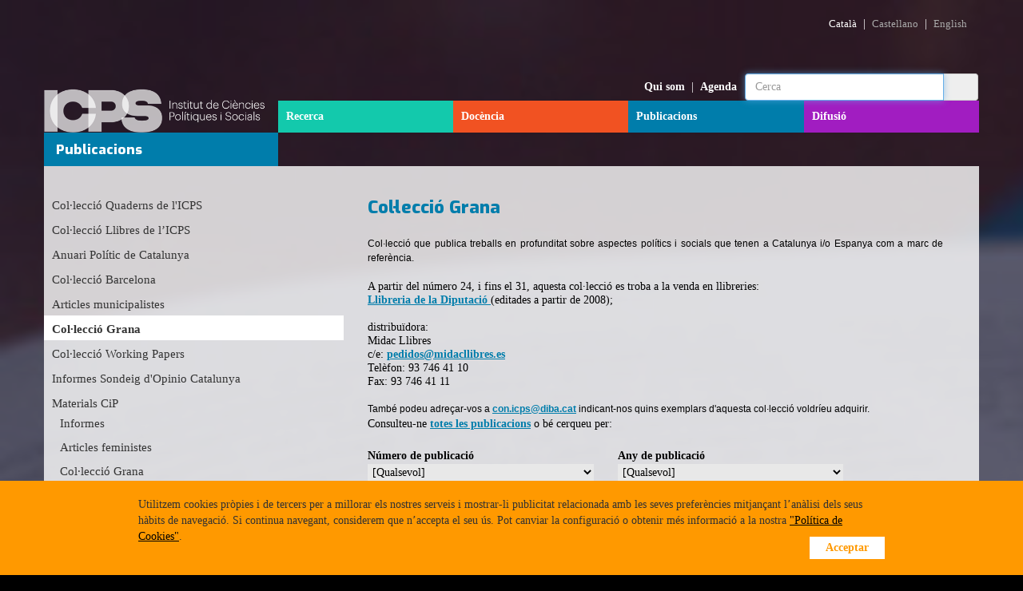

--- FILE ---
content_type: text/html
request_url: https://www.icps.cat/publicacions/colleccio-grana
body_size: 88538
content:
<!DOCTYPE html>
<html lang="ca">
<head>
	<meta charset="utf-8">
	<meta http-equiv="X-UA-Compatible" content="IE=edge">
	<meta name="viewport" content="width=device-width, initial-scale=1">
	<title>ICPS</title>
	<meta name="description" content="ICPS"/>
	<meta name="keywords" content="ICPS" />
	<meta name="language" content="ca" />
	<meta name="Author" content="iquadrat" />
	<meta name="DC.title" content="ICPS" />
	<meta name="DC.description" content="ICPS" />
	<meta name="DC.keywords" content="ICPS" />
	<meta name="robots" content="index,follow" />
	<link rel="shortcut icon" href="/favicon.ico" />
	<link rel="stylesheet" type="text/css" href="/css/reset.css">
	<link rel="stylesheet" type="text/css" href="https://maxcdn.bootstrapcdn.com/bootstrap/3.3.6/css/bootstrap.min.css">
	<link rel="stylesheet" href="https://cdnjs.cloudflare.com/ajax/libs/font-awesome/7.0.1/css/all.min.css" integrity="sha512-2SwdPD6INVrV/lHTZbO2nodKhrnDdJK9/kg2XD1r9uGqPo1cUbujc+IYdlYdEErWNu69gVcYgdxlmVmzTWnetw==" crossorigin="anonymous" referrerpolicy="no-referrer" />
	<link rel="stylesheet" type="text/css" href="https://fonts.googleapis.com/css?family=Exo:400,800">
	<link rel="stylesheet" type="text/css" href="/css/estilos.css?v=20171114">
	<link rel="stylesheet" type="text/css" href="/css/dropzone.css">
	<!-- HTML5 shim and Respond.js for IE8 support of HTML5 elements and media queries -->
	<!--[if lt IE 9]>
	<script src="https://oss.maxcdn.com/html5shiv/3.7.2/html5shiv.min.js"></script>
	<script src="https://oss.maxcdn.com/respond/1.4.2/respond.min.js"></script>
	<![endif]-->
	<script>
		(function(i,s,o,g,r,a,m){i['GoogleAnalyticsObject']=r;i[r]=i[r]||function(){
		(i[r].q=i[r].q||[]).push(arguments)},i[r].l=1*new Date();a=s.createElement(o),
		m=s.getElementsByTagName(o)[0];a.async=1;a.src=g;m.parentNode.insertBefore(a,m)
		})(window,document,'script','//www.google-analytics.com/analytics.js','ga');

		ga('create', 'UA-46962931-1', 'auto');
		ga('send', 'pageview');
	</script>
	<script>
		function initpagina() {}	//definición de función por defecto (se carga para cada página abierta)
		function initbuscador() {}
		function initpagina_otros() {}
		function resizepagina() {}
	</script>
</head>
<body>
	<!-- CAB FLOTANTE -->
	<div id="cabecera-scroll-xs" >
		<div class="cabecera-xs visible-xs">
			<div class="container">
				<div class="row">
					<div class="col-xs-10 text-center" style=" line-height: 10px;">
						<a class="" href="/"><img class="logoprincipal" src="/img/icps-logo.png" style="height: 31px; width: auto;" alt="" /></a>
					</div>
					<div class="col-xs-2 text-center lnkmenuxs">
						<a data-toggle="modal" href="#menuxs"><i class="fa-solid fa-bars"></i></a>
					</div>
				</div>
			</div>
		</div>
	</div>

	<!-- CAB + MENU PRICIPAL PARA XS -->
	<div class="modal fade" id="menuxs" role="dialog">
		<div id="menuxs-cabecera"><!-- toma el contenido de #cabecera-scroll-xs (jquery) --></div>
		<div id="menuxs-contenido">
			<div class="grupo-idiomas" style="margin-left:15px;">
				<a class='activo' href="/lang/ca/aHR0cHM6Ly93d3cuaWNwcy5jYXQ6NDQzL3B1YmxpY2FjaW9ucy9jb2xsZWNjaW8tZ3JhbmE=">Català</a>
				&nbsp;|&nbsp;
				<a  href="/lang/es/aHR0cHM6Ly93d3cuaWNwcy5jYXQ6NDQzL3B1YmxpY2FjaW9ucy9jb2xsZWNjaW8tZ3JhbmE=">Castellano</a>
				&nbsp;|&nbsp;
				<a  href="/lang/en/aHR0cHM6Ly93d3cuaWNwcy5jYXQ6NDQzL3B1YmxpY2FjaW9ucy9jb2xsZWNjaW8tZ3JhbmE=">English</a>
			</div>
			<div style="margin:20px 0px 20px 15px">
				<a href="https://www.instagram.com/institut.icps/" target="_blank" style="color:#000"><i class="fa-brands fa-instagram fa-2x"></i></a>
				<a href="https://www.facebook.com/InstitutICPS" target="_blank" style="color:#000; padding-left: 20px;"><i class="fa-brands fa-facebook fa-2x"></i></a>
				<a href="https://twitter.com/InstitutICPS" target="_blank" style="color:#000; padding-left: 20px;"><i class="fa-brands fa-x-twitter fa-2x"></i></a>
				<a href="https://www.youtube.com/channel/UCN1MMT9uJFaLfEFX-2Lvt2w/featured" target="_blank" style="color:#000; padding-left: 20px;"><i class="fa-brands fa-youtube fa-2x"></i></a>
			</div>
			<div style="margin-top:15px; margin-left:15px; font-size: 16px;">
				<a href="/qui-som">Qui som</a>
			</div>
			<div style="margin-top:15px; margin-left:15px; font-size: 16px;">
				<a href="/agenda">Agenda</a>
			</div>
			<div class="grupo-secciones" style="margin-top:15px;">
				<div class="item-grupo-secciones active bk-seccion-recerca" style="padding:1px 0px 1px 7px; font-size: 16px;" onclick="document.location.href='/recerca'">
					<div><a href="/recerca">Recerca</a></div>
				</div>
				<div class="item-grupo-secciones bk-seccion-docencia" style="padding:1px 0px 1px 7px; font-size: 16px;" onclick="document.location.href='/docencia'">
					<div><a href="/docencia">Docència</a></div>
				</div>
				<div class="item-grupo-secciones bk-seccion-publicacions" style="padding:1px 0px 1px 7px; font-size: 16px;" onclick="document.location.href='/publicacions'">
					<div><a href="/publicacions">Publicacions</a></div>
				</div>
                <div class="item-grupo-secciones bk-seccion-difusio" style="padding:1px 0px 1px 7px; font-size: 16px;" onclick="document.location.href='/difusio'">
					<div><a href="/difusio">Difusió</a></div>
				</div>
			</div>
			<div>
				<form id="frmbusqueda2" name="frmbusqueda" action="/cerca" method="POST" role="form">
					<div class="search input-group" style="display:table;">
						<input class="form-control" name="txt" placeholder="Cerca" id="search-text" autocomplete="off" autofocus="autofocus" type="text">
						<span id="search-button" class="input-group-addon" onclick="$('#frmbusqueda2').submit();"><i class="fa-solid fa-search"></i></span>
					</div>
				</form>
			</div>
		</div>
	</div>

	<!-- CAB + SUBMENU PARA XS -->
	<div class="modal fade" id="submenuxs" role="dialog">
		<div id="submenuxs-cabecera"><!-- toma el contenido de #cabecera-scroll-xs (jquery) --></div>
		<div id="submenuxs-categoria"><!-- toma el contenido de .titulosupercategoria  (jquery) --></div>
		<div id="submenuxs-contenido"></div>
	</div>

	<!-- GENERAL -->
	<div class="" id="nivel-fondoprincipal">
		<div class="" id="nivel-fondoimagen">
			<div class="" id="nivel-fondosemiazul">
				<!-- cabecera -->
				<div id="cabecera-xs" class="cabecera-xs visible-xs" >
					<div class="container">
						<div class="row">
							<div class="col-xs-10 text-center" style=" line-height: 10px;">
								<a class="" href="/"><img class="logoprincipal" src="/img/icps-logo.png" style="height: 31px; width: auto;" alt="" /></a>
							</div>
							<div class="col-xs-2 text-center lnkmenuxs">
								<a data-toggle="modal" href="#menuxs"><i class="fa-solid fa-bars"></i></a>
							</div>
						</div>
					</div>
				</div>
				<div id="cabecera" class="hidden-xs">
					<div class="container">
						<div class="row row-flex">
							<div class="col-md-3 col-sm-3 align-self-end" style="padding-left:0;">
								<div class="hidden-xs hidden-sm"><a href="/"><img class="logoprincipal" src="/img/icps-logo.png" alt="" /></a></div>
								<div class="visible-xs visible-sm"><a href="/"><img class="logoprincipal" src="/img/icps-logo.png" alt="" /></a></div>
							</div>
							<div class="col-md-9 col-sm-9">
								<div class="pull-right">
									<div class="grupo-idiomas">
										<a class='activo' href="/lang/ca/aHR0cHM6Ly93d3cuaWNwcy5jYXQ6NDQzL3B1YmxpY2FjaW9ucy9jb2xsZWNjaW8tZ3JhbmE=">Català</a>
										&nbsp;|&nbsp;
										<a  href="/lang/es/aHR0cHM6Ly93d3cuaWNwcy5jYXQ6NDQzL3B1YmxpY2FjaW9ucy9jb2xsZWNjaW8tZ3JhbmE=">Castellano</a>
										&nbsp;|&nbsp;
										<a  href="/lang/en/aHR0cHM6Ly93d3cuaWNwcy5jYXQ6NDQzL3B1YmxpY2FjaW9ucy9jb2xsZWNjaW8tZ3JhbmE=">English</a>
									</div>
								</div>
								<div class="clearfix" style="margin:5px 0;"></div>
								<div class="pull-right">
									<a href="https://www.youtube.com/channel/UCN1MMT9uJFaLfEFX-2Lvt2w/featured" target="_blank">
										<div class="enlacesocial">
											<span class="fa-stack">
												<i class="fa-solid fa-circle fa-stack-2x"></i>
												<i class="fa-brands fa-youtube fa-stack-1x fa-inverse"></i>
											</span>
										</div>
									</a>
								</div>
								<div class="pull-right">
									<a href="http://www.facebook.com/InstitutICPS" target="_blank">
										<div class="enlacesocial">
											<span class="fa-stack">
												<i class="fa-solid fa-circle fa-stack-2x"></i>
												<i class="fa-brands fa-facebook-f fa-stack-1x fa-inverse"></i>
											</span>
										</div>
									</a>
								</div>
								<div class="pull-right">
									<a href="https://twitter.com/InstitutICPS" target="_blank">
										<div class="enlacesocial">
											<span class="fa-stack">
												<i class="fa-solid fa-circle fa-stack-2x"></i>
												<i class="fa-brands fa-x-twitter fa-stack-1x fa-inverse"></i>
											</span>
										</div>
									</a>
								</div>
								<div class="pull-right">
									<a href="https://www.instagram.com/institut.icps/" target="_blank">
										<div class="enlacesocial">
											<span class="fa-stack">
												<i class="fa-solid fa-circle fa-stack-2x"></i>
												<i class="fa-brands fa-instagram fa-stack-1x fa-inverse"></i>
											</span>
										</div>
									</a>
								</div>
								<div class="clearfix" style="margin:5px 0;"></div>
								<div class="row grupo-enlacesvarios">
									<div class="col-md-4 col-sm-3 nopadding">&nbsp;</div>
									<div class="col-md-4 col-sm-5 nopadding text-right">
										<div style="padding: 7px 10px">
											<a href="/qui-som">Qui som</a>
											&nbsp;|&nbsp;
											<a href="/agenda">Agenda</a>
										</div>
									</div>
									<div class="col-md-4 col-sm-4 nopadding">
										<form id="frmbusqueda" name="frmbusqueda" action="/cerca" method="POST" role="form">
											<div class="search input-group" style="display:table;">
												<input class="form-control" name="txt" placeholder="Cerca" id="search-text" autocomplete="off" autofocus="autofocus" type="text">
												<span id="search-button" class="input-group-addon" onclick="$('#frmbusqueda').submit();"><i class="fa-solid fa-search"></i></span>
											</div>
										</form>
									</div>
								</div>
								<div class="row grupo-secciones">
									<div class="col-md-3 col-sm-3 nopadding item-grupo-secciones active bk-seccion-recerca" onclick="document.location.href='/recerca'">
										<div><a href="/recerca">Recerca</a></div>
									</div>
									<div class="col-md-3 col-sm-3 nopadding item-grupo-secciones bk-seccion-docencia" onclick="document.location.href='/docencia'">
										<div><a href="/docencia">Docència</a></div>
									</div>
									<div class="col-md-3 col-sm-3 nopadding item-grupo-secciones bk-seccion-publicacions" onclick="document.location.href='/publicacions'">
										<div><a href="/publicacions">Publicacions</a></div>
									</div>
                                    <div class="col-md-3 col-sm-3 nopadding item-grupo-secciones bk-seccion-difusio" onclick="document.location.href='/difusio'">
										<div><a href="/difusio">Difusió</a></div>
									</div>
								</div>
							</div> <!-- cabecera.row (contenido derecha) -->
						</div> <!-- cabecera.row -->
					</div> <!-- container -->
				</div> <!-- cabecera -->
				<div id="contenido">

			<div class="container categoria-PUB">
				<div class="row visible-md visible-lg">
					<div class="col-md-3 titulosupercategoria fondocategoria">Publicacions</div>
				</div>
				<div class="row visible-sm">
					<div class="col-sm-12 titulosupercategoria fondocategoria colorcategoria">&nbsp;</div>
				</div>
				<div id="titulosupercategoriaxs" tipo="PUB" class="row visible-xs fondocategoria">
					<div class="col-xs-10 titulosupercategoria fondocategoria">Publicacions</div>
					<div class="col-xs-2 titulosupercategoria fondocategoria text-center lnksubmenuxs">
						<a data-toggle="modal" href="#submenuxs"><i class="fa-solid fa-bars menuxs"></i></a>
					</div>
				</div>
				<div class="row" id="nivel-fondosemiopaco"><!--  no-float -->
					<div class="col-sm-4 col-md-4 col-lg-4 hidden-xs" id="menuizquierda"><ul t='PUB' class='section-nav' id='opcionesmenuizquierda'><li class="itemmenu itemmenu-nivel-0"><a href="/publicacions/colleccio-quaderns-de-l-icps" title="Col·lecció Quaderns de l'ICPS">Col·lecció Quaderns de l'ICPS</a></li><li class="itemmenu itemmenu-nivel-0"><a href="/publicacions/coleccion-llibres-de-l-icps" title="Col·lecció Llibres de l’ICPS">Col·lecció Llibres de l’ICPS</a></li><li class="itemmenu itemmenu-nivel-0"><a href="/publicacions/anuari-politic-de-catalunya" title="Anuari Polític de Catalunya">Anuari Polític de Catalunya</a></li><li class="itemmenu itemmenu-nivel-0"><a href="/publicacions/colleccio-barcelona" title="Col·lecció Barcelona">Col·lecció Barcelona</a></li><li class="itemmenu itemmenu-nivel-0"><a href="/publicacions/materials-cip/articles-municipalistes" title="Articles municipalistes">Articles municipalistes</a></li><li class="itemmenu itemmenu-nivel-0 itemmenu-seleccionado"><a href="/publicacions/colleccio-grana" title="Col·lecció Grana">Col·lecció Grana</a></li><li class="itemmenu itemmenu-nivel-0"><a href="/publicacions/colleccio-working-papers" title="Col·lecció Working Papers">Col·lecció Working Papers</a></li><li class="itemmenu itemmenu-nivel-0"><a href="/publicacions/informe_sondeig_opinio_catalunya" title="Informes Sondeig d'Opinio Catalunya">Informes Sondeig d'Opinio Catalunya</a></li><li class="itemmenu itemmenu-nivel-0"><a href="/publicacions/materials-cip" title="Materials CiP">Materials CiP</a><ul><li class="itemmenu itemmenu-nivel-1"><a href="/publicacions/materials-cip/informes" title="Informes">Informes</a></li><li class="itemmenu itemmenu-nivel-1"><a href="/publicacions/materials-cip/articles-feministes" title="Articles feministes">Articles feministes</a></li><li class="itemmenu itemmenu-nivel-1"><a href="/publicacions/materials-cip/colleccio-grana" title="Col·lecció Grana">Col·lecció Grana</a></li><li class="itemmenu itemmenu-nivel-1"><a href="/publicacions/materials-cip/diccionari-dones-i-mon-local-mapa-de-recursos-on-line" title="Diccionari "Dones i Món Local"">Diccionari "Dones i Món Local"</a></li></ul></li><li class="itemmenu itemmenu-nivel-0"><a href="/publicacions/memoria-d-activitats" title="Memòria d'activitats">Memòria d'activitats</a></li><li class="itemmenu itemmenu-nivel-0 itemmenu-noseleccionable">Altres publicacions<ul><li class="itemmenu itemmenu-nivel-1"><a href="/publicacions/altres-publicacions/diccionari-partits-politics-Catalunya" title="Diccionari dels partits polítics de Catalunya, segle XX">Diccionari dels partits polítics de Catalunya, segle XX</a></li><li class="itemmenu itemmenu-nivel-1"><a href="/publicacions/altres-publicacions/bcn-political-science-debates" title="BCN Political Science Debates (2003-2007)">BCN Political Science Debates (2003-2007)</a></li><li class="itemmenu itemmenu-nivel-1"><a href="/publicacions/altres-publicacions/colleccio-grana-premi-memoria-de-doctorat" title="Col·lecció Grana Premi Memòria de Doctorat (1999-2010)">Col·lecció Grana Premi Memòria de Doctorat (1999-2010)</a></li><li class="itemmenu itemmenu-nivel-1"><a href="/publicacions/altres-publicacions/publicacions-en-collaboracio" title="Publicacions en col·laboració">Publicacions en col·laboració</a></li><li class="itemmenu itemmenu-nivel-1"><a href="/publicacions/altres-publicacions/opa" title="Observatorio Político Autonómico OPA (2001-2007)">Observatorio Político Autonómico OPA (2001-2007)</a></li></ul></li></ul></div>
					<div class="col-xs-12 col-sm-8 col-md-8 col-lg-8 contenidocategoria margensuperiorcontenido">
						<div class="contenidocategoria-contenido">
							
			<div class="titulocategoria colorcategoria">Col·lecció Grana</div>
			<div class="introcategoria"><div style="text-align: justify;"><span style="font-family: Verdana, Arial, sans-serif; font-size: 12px; font-style: normal;">Col&middot;lecci&oacute; que publica treballs en profunditat sobre aspectes pol&iacute;tics i socials que tenen a Catalunya i/o Espanya com a marc de refer&egrave;ncia.<br />&nbsp;</span></div>
A partir del n&uacute;mero 24, i fins el 31, aquesta col&middot;lecci&oacute; es troba a la venda en llibreries:<br /><a href="https://llibreria.diba.cat/cat/busqueda/listaLibros.php?codEditorial=&amp;patronEditorial=Institut+de+Ci%C3%A8ncies+Pol%C3%ADtiques+i+Socials&amp;titulo=&amp;autor=&amp;isbn=&amp;anoPublicacion=&amp;editorial=Institut+de+Ci%C3%A8ncies+Pol%C3%ADtiques+i+Socials&amp;codMateria=" target="_blank">Llibreria de la Diputaci&oacute; </a>(editades a partir de 2008);<br /><br />distribu&iuml;dora: <br />Midac Llibres<br />c/e: <a href="mailto:pedidos@midacllibres.es">pedidos@midacllibres.es</a><br />Tel&egrave;fon: 93 746 41 10<br />Fax: 93 746 41 11<br /><br /><span style="font-family: Verdana, Arial, sans-serif; font-size: 12px; font-style: normal;">Tamb&eacute; podeu adre&ccedil;ar-vos a&nbsp;</span><a style="font-style: normal; font-size: 12px; font-family: Verdana, Arial, sans-serif;" href="mailto:con.icps@diba.cat">con.icps@diba.cat</a><span style="font-family: Verdana, Arial, sans-serif; font-size: 12px; font-style: normal;">&nbsp;indicant-nos quins exemplars d'aquesta col&middot;lecci&oacute; voldr&iacute;eu adquirir.&nbsp;</span>&nbsp;</div>
						<form class="frmbuscador" action="https://www.icps.cat:443/publicacions/colleccio-grana" id="frmbusquedacat" name="frmbusquedacat" method="post">
							<input type="hidden" id="noesprimeracarga" name="noesprimeracarga" value="1" />
							<input type="hidden" id="biditem" name="biditem" value="" />

						<p>Consulteu-ne <a href='#' onclick='quitarfiltros();'><b>totes les publicacions</b></a> o bé cerqueu per:</p>
						<div>
							<div class="row">
								<div class="col-md-5 col-sm-6 col-xs-12">
									<label for="bnumero">Número de publicació</label><br>
									<select id="bnumero" name="bnumero"><option value="">[Qualsevol]<option value='007'>007</option><option value='004'>004</option><option value='001'>001</option><option value='009'>009</option><option value='006'>006</option><option value='003'>003</option><option value='008'>008</option><option value='005'>005</option><option value='002'>002</option><option value='010'>010</option><option value='011'>011</option><option value='012'>012</option><option value='013'>013</option><option value='014'>014</option><option value='015'>015</option><option value='016'>016</option><option value='017'>017</option><option value='018'>018</option><option value='019'>019</option><option value='020'>020</option><option value='021'>021</option><option value='022'>022</option><option value='023'>023</option><option value='024'>024</option><option value='025'>025</option><option value='026'>026</option><option value='027'>027</option><option value='028'>028</option><option value='029'>029</option><option value='030'>030</option><option value='031'>031</option><option value='032'>032</option><option value='033'>033</option><option value='034'>034</option><option value='035'>035</option><option value='036'>036</option><option value='037'>037</option><option value='038'>038</option></select>
								</div>
								<div class="col-md-5 col-sm-6 col-xs-12">
									<label for="banno">Any de publicació</label><br>
									<select id="banno" name="banno"><option value="">[Qualsevol]<option value='1993'>1993</option><option value='1994'>1994</option><option value='1995'>1995</option><option value='1996'>1996</option><option value='1997'>1997</option><option value='1998'>1998</option><option value='1999'>1999</option><option value='2000'>2000</option><option value='2001'>2001</option><option value='2002'>2002</option><option value='2003'>2003</option><option value='2004'>2004</option><option value='2005'>2005</option><option value='2006'>2006</option><option value='2007'>2007</option><option value='2008'>2008</option><option value='2009'>2009</option><option value='2010'>2010</option><option value='2011'>2011</option><option value='2012'>2012</option><option value='2013'>2013</option><option value='2014'>2014</option><option value='2015'>2015</option><option value='2016'>2016</option><option value='2017'>2017</option><option value='2018'>2018</option><option value='2019'>2019</option><option value='2020'>2020</option><option value='2023'>2023</option></select>
								</div>
							</div>
							<div class="row">
								<div class="col-md-5 col-sm-6 col-xs-12">
									<label for="bautor">Autor</label><br />
									<select id="bautor" name="bautor"><option value="">[Qualsevol]<option value='482'>Adriana  CIOCOLETTO</option><option value='514'>Adriano BEIRAS</option><option value='516'>Aharón FERNÁNDEZ</option><option value='574'>Aida RUIZ</option><option value='473'>Alba  GARCIA</option><option value='540'>Alba SERRES ROBLES</option><option value='517'>Álvaro PONCE</option><option value='381'>Amaia DOMINGO</option><option value='495'>Amaranta HERRERO</option><option value='537'>Andrea GARCÍA-SANTESMASES</option><option value='228'>Àngel DUARTE</option><option value='479'>Ània  PLUMA</option><option value='408'>Anna SELLARÈS</option><option value='565'>Anna SOLÀ</option><option value='573'>Anna PÉREZ</option><option value='569'>Anna SABATA</option><option value='218'>Antoni MONREAL</option><option value='223'>Antoni FONT</option><option value='231'>Antoni SALVADÓ</option><option value='538'>Asun PIÉ BALAGUER</option><option value='595'>Bárbara TARDÓN RECIO</option><option value='405'>Bea PORQUERES</option><option value='244'>Begoña SÁNCHEZ</option><option value='474'>Blanca  GUTIÉRREZ</option><option value='238'>Carme TRILLA</option><option value='496'>Carme MIRALLES-GUASCH</option><option value='558'>Carme BERGÉS</option><option value='242'>Catherine WITHOL DE WENDEN</option><option value='254'>Celia VALIENTE</option><option value='582'>Christel KELLER GARGANTÉ</option><option value='442'>Cristina DIETRICH</option><option value='249'>Cristina CARRASCO</option><option value='472'>Cristina BIGORDÀ</option><option value='432'>Cristina SÁNCHEZ</option><option value='216'>Daniel DALMAU i FORTINO</option><option value='562'>Daniel VALLÈS</option><option value='453'>Daniela HEIM</option><option value='428'>Donatella DELLA PORTA</option><option value='525'>Edurne JIMÉNEZ PÉREZ</option><option value='419'>Elena SINTES</option><option value='401'>Elena ALONSO</option><option value='459'>Elin PETERSON</option><option value='385'>Emanuela LOMBARDO</option><option value='570'>Empar AGUADO</option><option value='20'>Encarna BODELÓN</option><option value='441'>Endrius E. COCCIOLO</option><option value='497'>Enric TELLO</option><option value='66'>Enric FOSSAS</option><option value='220'>Enrique ÁLVAREZ CONDE</option><option value='418'>Esther  SÁNCHEZ</option><option value='226'>Eugeni GIRAL QUINTANA</option><option value='252'>Eva MARTÍNEZ</option><option value='460'>Fina RUBIO</option><option value='547'>Francesc VALLS</option><option value='142'>Francesc PALLARÉS</option><option value='445'>Francesc GUILLÉN LASIERRA</option><option value='43'>Gabriel COLOMÉ</option><option value='235'>Gemma AUBARELL</option><option value='434'>Glòria  SOLSONA</option><option value='406'>Imma QUINTANA</option><option value='536'>Inés CROSAS REMÓN</option><option value='571'>Iolanda FRESNILLO</option><option value='429'>Isabel DIZ</option><option value='535'>Isabel CABALLERO PÉREZ</option><option value='480'>Isabela  VELAZQUEZ</option><option value='117'>Isidre MOLAS</option><option value='101'>Jaume MAGRE</option><option value='241'>Jean TILLIE</option><option value='210'>Jesús MAESTRO</option><option value='24'>Joan BOTELLA</option><option value='64'>Joan FONT</option><option value='138'>Joan OLIVER</option><option value='225'>Joan Lluís PÉREZ FRANCESCH</option><option value='222'>Joaquim COLOMINAS</option><option value='7'>Jordi ARGELAGUET ARGEMÍ</option><option value='230'>Jordi GUILLOT</option><option value='221'>Jordi SÀNCHEZ</option><option value='157'>José Antonio PORTERO</option><option value='446'>José Carlos REMOTTI</option><option value='494'>Josep ESPLUGA</option><option value='245'>Josep NOGUERA CANAL</option><option value='493'>Josepa BRU</option><option value='227'>Juan TRÍAS VEJARANO</option><option value='515'>Juanjo COMPAIRÉ</option><option value='248'>Judith ASTELARRA</option><option value='456'>Laia MONTERDE</option><option value='597'>Laia ROSICH SOLÉ</option><option value='534'>Laia ALAMANY FERRÉ</option><option value='386'>Laia ORTIZ CASTELLVÍ</option><option value='457'>Laura OSO</option><option value='549'>Laura SALES</option><option value='232'>Laura DÍEZ</option><option value='415'>Laura BALBO</option><option value='528'>Leticia SÁNCHEZ MOY</option><option value='546'>Lina GÁLVEZ</option><option value='224'>Luis LÓPEZ GUERRA</option><option value='563'>Luz MACEIRA</option><option value='579'>Magdalena DÍAZ GORFINKIEL</option><option value='234'>Manuel DELGADO</option><option value='219'>Manuel GERPE LANDÍN</option><option value='451'>Mar CAMARASA</option><option value='251'>Margarita LEÓN</option><option value='561'>Margarita BONET</option><option value='425'>Maria FREIXANET</option><option value='477'>María  NAREDO MOLERO</option><option value='247'>Maria DE LA FUENTE VÁZQUEZ</option><option value='559'>María ROSÓN</option><option value='250'>María Ángeles DURÁN</option><option value='550'>Marta CRUELLS</option><option value='564'>Marta SELVA</option><option value='483'>Marta  FONSECA</option><option value='60'>Meindert FENNEMA</option><option value='490'>Mercè AGÜERA</option><option value='410'>Meritxell VEGUÉ</option><option value='447'>Miguel REVENGA</option><option value='240'>Miguel PAJARES</option><option value='243'>Miguel Ángel ESSOMBA</option><option value='239'>Mikel ARAMBURU</option><option value='583'>Mireia ROCA ESCODA</option><option value='522'>Míriam ALEMAN CALATAYUD</option><option value='585'>Miriam SOL TORELLÓ</option><option value='214'>Mònica GELAMBÍ TORRELL</option><option value='596'>Montse PINEDA LORENZO</option><option value='539'>Mª Carme RIU PASCUAL</option><option value='452'>Najat DRIOUECH</option><option value='548'>Natàlia ROSETTI</option><option value='430'>Natalia PALEO</option><option value='513'>Paco ABRIL</option><option value='380'>Paloma DE VILLOTA</option><option value='594'>Patsili TOLEDO VÁSQUEZ</option><option value='53'>Pedro DE VEGA</option><option value='524'>Pepa HORNO GOICOECHEA</option><option value='229'>Pere GABRIEL</option><option value='384'>Pilar LOBATO</option><option value='253'>Pilar SOLANES</option><option value='560'>R. Lucas PLATERO</option><option value='404'>Raquel MORENO</option><option value='382'>Regina FREY</option><option value='440'>Ricard  BROTAT</option><option value='233'>Ricard ZAPATA</option><option value='18'>Roberto BLANCO VALDÉS</option><option value='217'>Roger BUCH</option><option value='491'>Rosa BINIMELIS</option><option value='526'>Rosa MELA MORCILLO</option><option value='529'>Rosa SANCHÍS CAUDET</option><option value='527'>Rosa ROS RAHOLA</option><option value='416'>Rosa M.  DUMENJÓ</option><option value='402'>Rosemary CROMPTON</option><option value='433'>Roser SOLÀ</option><option value='481'>Roser  CASANOVAS</option><option value='246'>Ruth FERRERO</option><option value='455'>Ruth MESTRE</option><option value='581'>Sandra EZQUERRA SAMPER</option><option value='523'>Sara BARRIENTOS CARRASCO</option><option value='417'>Sara  MORENO</option><option value='478'>Sara  ORTIZ</option><option value='426'>Sara BAILAC</option><option value='461'>Sara VILÀ</option><option value='427'>Sara BERBEL</option><option value='407'>Sarai SAMPER</option><option value='454'>Sergi  MARTÍ</option><option value='578'>Silvia CARRILLO GÓMEZ</option><option value='403'>Sonia GONZÁLEZ</option><option value='431'>Sonia RUIZ</option><option value='458'>Sònia  PARELLA</option><option value='475'>Tania  MAGRO</option><option value='424'>Tània VERGE MESTRE</option><option value='409'>Teresa TORNS</option><option value='443'>Teresa FREIXES</option><option value='444'>Tomás GIL</option><option value='492'>Vicent BORRÀS</option><option value='572'>Víctor GINESTA</option><option value='580'>Wendy Raquel ESPINOSA SÁNCHEZ</option><option value='236'>Xavier ARAGALL</option><option value='237'>Xavier RAMBLA</option><option value='584'>Xavier RUBIO CANO</option><option value='383'>Yolanda JUBETO</option><option value='476'>Zaida  MUXÍ</option></select>
								</div>
								<div class="col-md-5 col-sm-6 col-xs-12">
									<label for="btitulo">Títol</label><br />
									<select id="btitulo" name="btitulo"><option value="">[Qualsevol]<option value='1914'>32-Relacions de gènere entre joves i adolescents. Com intervenir quan hi ha violència?</option><option value='2002'>33-Gènere i diversitat funcional. Una violència invisible</option><option value='2061'>34-Exclusió social i gènere a l'àmbit local. Transversalitat, interseccionalitat i empoderament</option><option value='2120'>35-Polítiques de memòria, gènere i ciutat</option><option value='2207'>36-Innovacions locals contra la desigualtat de gènere a l'ocupació</option><option value='2290'>37-Abordant la crisi de les cures: polítiques, treballs i experiències locals</option><option value='2354'>38-Violències sexuals: política pública perseguint-ne l'erradicació</option><option value='903'>Caciquisme i sistema liberal. Berga, 1881</option><option value='913'>Ciutats i Persones. 'No surtis sola'. Espais públics segurs amb perspectiva de gènere</option><option value='912'>Ciutats i Persones. Dones migrades treballadores</option><option value='906'>Ciutats i Persones. Els pressupostos amb perspectiva de gènere: repte per als governs locals</option><option value='902'>Ciutats i Persones. Immigració i poders locals</option><option value='907'>Ciutats i Persones. Les àrees de serveis personals: donant perspectiva de gènere a les polítiques socials d’àmbit local</option><option value='910'>Ciutats i Persones. Polítiques de gènere i participació ciutadana al món local</option><option value='905'>Ciutats i Persones. Repensar les polítiques de gènere des de l’àmbit local</option><option value='909'>Dones a les institucions polítiques catalanes: el llarg camí cap a la igualtat (1977-2009)</option><option value='891'>El comportament electoral dels ciutadans de Sabadell (1977-1995)</option><option value='899'>El Partit Federal a Catalunya durant la II República</option><option value='890'>El Partit Socialista d’Alliberament Nacional PSAN (1974-1980)<br><em>EXHAURIT</em></option><option value='896'>Estatuts dels Partits Polítics Catalans 1931-1936</b><br/><br>Introducció i edició</option><option value='895'>Estatuts dels Partits Polítics Catalans 1977</option><option value='893'>Estatuts dels Partits Polítics Catalans 1992<br><em>EXHAURIT</em></option><option value='897'>Estudis de les elits dels partits polítics de Catalunya<br><em>EXHAURIT</em></option><option value='901'>Francisco Pi y Margall y el federalismo</option><option value='1864'>Homes i gènere. Polítiques públiques locals i la transformació de les masculinitats</option><option value='904'>Identidad y libertad: nacionalismos y minorías en Europa Central y Oriental</option><option value='898'>La división de poderes: el Gobierno</option><option value='892'>La división de poderes: el Poder Judicial</option><option value='894'>La división de poderes: el Poder Legislativo</option><option value='886'>La Joventut Nacionalista de Catalunya<br><em>EXHAURIT</em></option><option value='889'>Les mocions de censura a l’alcalde a Catalunya (1979-1994)</option><option value='911'>Libertad, seguridad y transformaciones del Estado</option><option value='2479'>Mirar enrere per mirar endavant. Eines municipals per a una política pública feminista</option><option value='900'>Partit dels Socialistes de Catalunya (PSC-PSOE).<br>Cronologia (juliol 1978-desembre 1999)</br><em>EXHAURIT</em></option><option value='885'>Political Parties and Institutions in Catalonia<br><em>EXHAURIT</em></option><option value='908'>Polítiques locals dels temps. Gènere, ciutat i benestar quotidià</a><br />(Publicació realitzada amb el suport del Ministerio de Igualdad)</option><option value='914'>Sostenibilitats. Polítiques públiques des del feminisme i l’ecologisme</option><option value='888'>Teoria de l’Estat. Antologia de textos</option><option value='887'>The Autonomous elections in Catalonia (1980-1992)<br><em>EXHAURIT</em></option></select>
								</div>
							</div>
							<div class="row">
								<div class="col-md-5 col-sm-6 col-xs-12">
									<label for="bambito1">Àmbits</label><br />
									<select id="bambito1" name="bambito1"><option value="">[Qualsevol]<option value='1'>Comportament Polític</option><option value='2'>Partits i elits</option><option value='5'>Polítiques públiques</option><option value='3'>Sistemes polítics</option><option value='4'>Teoria política</option></select>
								</div>
								<div class="col-md-5 col-sm-6 col-xs-12">
									<label for="bambito2">&nbsp;</label><br />
									<select id="bambito2" name="bambito2"><option value="">[Qualsevol]<option value='1'>Comportament Polític</option><option value='2'>Partits i elits</option><option value='5'>Polítiques públiques</option><option value='3'>Sistemes polítics</option><option value='4'>Teoria política</option></select>
								</div>
								<div class="visible-md visible-lg col-md-2">
									<label>&nbsp;</label><br />
									<button class="PUBfondo" onclick="filtrar();">Cercar</button>
								</div>
							</div>
							<div class="row hidden-md hidden-lg">
								<div class="col-xs-12 col-sm-12 text-right">
									<br />
									<button class="PUBfondo" onclick="filtrar();">Cercar</button>
								</div>
							</div>
						</div>
						</form>
						<script>
							function initbuscador() {
								$("#biditem").val("");
								$("#bautor").val("");
								$("#btitulo").val("");
								$("#bambito1").val("");
								$("#bambito2").val("");
								$("#bnumero").val("");
								$("#banno").val("");
							}

							function filtrar() {
								$("#frmbusquedacat").submit();
							}

							function quitarfiltros() {
								$("#biditem").val("");
								$("#bautor").val("");
								$("#btitulo").val("");
								$("#bambito1").val("");
								$("#bambito2").val("");
								$("#bnumero").val("");
								$("#banno").val("");
								filtrar();
							}
						</script>

					<div id="listadoitemssinprocesar" class="hidden"><div class='item' rel='2479'><div><B>Mirar enrere per mirar endavant. Eines municipals per a una política pública feminista<br /> N.33</B></div><div><br /><div></div>Barcelona, Diputació de Barcelona. 2023. 158p.</div><div><div class='links'><a target='' class='PUBfondo' href='https://llibreria.diba.cat/es/libro/mirar-enrere-per-mirar-endavant_68310' gacat='Col·lecció Grana' gaact='Descarregar pdf'>Descarregar pdf</a></div></div></div><div class='item' rel='2354'><div><B>38-Violències sexuals: política pública perseguint-ne l'erradicació<br /> N.38</B></div><div><br /><div></div>Barcelona, Institut de Ciències Polítiques i Socials. 2020. 196p.</div><div><div class='links'><a target='' class='PUBfondo' href='/archivos/CiPdigital/cip-g38freixanet.pdf' gacat='Col·lecció Grana' gaact='Descarregar pdf'>Descarregar pdf</a></div></div></div><div class='item' rel='2290'><div><B>37-Abordant la crisi de les cures: polítiques, treballs i experiències locals<br /> N.37</B></div><div><br /><div></div>Barcelona, Institut de Ciències Polítiques i Socials. 2019. 212p.</div><div><div class='links'><a target='' class='PUBfondo' href='/archivos/CiPdigital/cip-g37carrillo.pdf' gacat='Col·lecció Grana' gaact='Descarregar pdf'>Descarregar pdf</a></div></div></div><div class='item' rel='2207'><div><B>36-Innovacions locals contra la desigualtat de gènere a l'ocupació<br /> N.36</B></div><div><br /><div></div>Barcelona, Institut de Ciències Polítiques i Socials. 2018. 287p.</div><div><div class='links'><a target='' class='PUBfondo' href='/archivos/CiPdigital/cip-g36delafuente.pdf' gacat='Col·lecció Grana' gaact='Descarregar pdf'>Descarregar pdf</a></div></div></div><div class='item' rel='2120'><div><B>35-Polítiques de memòria, gènere i ciutat<br /> N.35</B></div><div><br /><div></div>Barcelona, Institut de Ciències Polítiques i Socials. 2017. 240p.</div><div><div class='links'><a target='' class='PUBfondo' href='/archivos/CiPdigital/cip-g35delafuente.pdf' gacat='Col·lecció Grana' gaact='Descarregar pdf'>Descarregar pdf</a></div></div></div><div class='item' rel='2061'><div><B>34-Exclusió social i gènere a l'àmbit local. Transversalitat, interseccionalitat i empoderament<br /> N.34</B></div><div><br /><div></div>Barcelona, Institut de Ciències Polítiques i Socials. 2016. 251p.</div><div><div class='links'><a target='' class='PUBfondo' href='/archivos/CiPdigital/cip-g34delafuente.pdf' gacat='Col·lecció Grana' gaact='Descarregar pdf'>Descarregar pdf</a></div></div></div><div class='item' rel='2002'><div><B>33-Gènere i diversitat funcional. Una violència invisible<br /> N.33</B></div><div><br /><div><a href="http://www.elperiodico.com/es/noticias/opinion/mujer-diversidad-funcional-sexualidad-5015711" target="_blank"><strong>Article de premsa relacionat</strong></a></div>Barcelona, Institut de Ciències Polítiques i Socials. 2015. 328p.</div><div><div class='links'><a target='' class='PUBfondo' href='/archivos/CiPdigital/cip-g33freixanet.pdf' gacat='Col·lecció Grana' gaact='Descarregar pdf'>Descarregar pdf</a></div></div></div><div class='item' rel='1914'><div><B>32-Relacions de gènere entre joves i adolescents. Com intervenir quan hi ha violència?<br /> N.32</B></div><div><br /><div></div>Barcelona, Institut de Ciències Polítiques i Socials. 2014. 223p.</div><div><div class='links'><a target='' class='PUBfondo' href='/archivos/CiPdigital/cip-g32freixanet.pdf' gacat='Col·lecció Grana' gaact='Descarregar pdf'>Descarregar pdf</a></div></div></div><div class='item' rel='1864'><div><B>Homes i gènere. Polítiques públiques locals i la transformació de les masculinitats<br /> N.31</B></div><div><br /><div><span style="font-family: Verdana, Arial, sans-serif; font-size: 12px; font-style: italic; font-weight: bold;">EXHAURIDA L'EDICI&Oacute; EN PAPER</span></div>Barcelona, Institut de Ciències Polítiques i Socials. 2013. 222p.</div><div><div class='links'><a target='' class='PUBfondo' href='/archivos/CiPdigital/cip-g31freixanetconjunt.pdf' gacat='Col·lecció Grana' gaact='Descarregar pdf'>Descarregar pdf</a></div></div></div><div class='item' rel='914'><div><B>Sostenibilitats. Polítiques públiques des del feminisme i l’ecologisme<br /> N.30</B></div><div><br /><div></div>Barcelona, Institut de Ciències Polítiques i Socials. 2012. 330p.</div><div><div class='links'><a target='_blank' class='PUBfondo' href='/archivos/novedades/archivos/G30NovetatsWeb.pdf' gacat='Col·lecció Grana' gaact='Descarregar pdf'>Descarregar pdf</a></div></div></div><div class='item' rel='913'><div><B>Ciutats i Persones. 'No surtis sola'. Espais públics segurs amb perspectiva de gènere<br /> N.29</B></div><div><br /><div></div>Barcelona, Institut de Ciències Polítiques i Socials. 2011. 244p.</div><div><div class='links'><a target='_blank' class='PUBfondo' href='/archivos/CiPdigital/cip-g29freixanetconjunt.pdf' gacat='Col·lecció Grana' gaact='Descarregar pdf'>Descarregar pdf</a></div></div></div><div class='item' rel='912'><div><B>Ciutats i Persones. Dones migrades treballadores<br /> N.28</B></div><div><br /><div></div>Barcelona, Institut de Ciències Polítiques i Socials. 2010. 299p.</div><div><div class='links'><a target='_blank' class='PUBfondo' href='/archivos/novedades/archivos/G28NovetatsWeb.pdf' gacat='Col·lecció Grana' gaact='Descarregar pdf'>Descarregar pdf</a></div></div></div><div class='item' rel='911'><div><B>Libertad, seguridad y transformaciones del Estado<br /> N.27</B></div><div><br /><div></div>Barcelona, Institut de Ciències Polítiques i Socials. 2009. 285p.</div><div><div class='links'><a target='_blank' class='PUBfondo' href='/archivos/novedades/archivos/G27NovetatsWeb.pdf' gacat='Col·lecció Grana' gaact='Descarregar pdf'>Descarregar pdf</a></div></div></div><div class='item' rel='910'><div><B>Ciutats i Persones. Polítiques de gènere i participació ciutadana al món local<br /> N.26</B></div><div><br /><div></div>Barcelona, Institut de Ciències Polítiques i Socials. 2009. 274p.</div><div><div class='links'><a target='_blank' class='PUBfondo' href='/archivos/novedades/archivos/G26NovetatsWeb.pdf' gacat='Col·lecció Grana' gaact='Descarregar pdf'>Descarregar pdf</a></div></div></div><div class='item' rel='909'><div><B>Dones a les institucions polítiques catalanes: el llarg camí cap a la igualtat (1977-2009)<br /> N.25</B></div><div><br /><div></div>Barcelona, Institut de Ciències Polítiques i Socials. 2009. 194p.</div><div><div class='links'><a target='_blank' class='PUBfondo' href='/archivos/novedades/archivos/G25NovetatsWeb.pdf' gacat='Col·lecció Grana' gaact='Descarregar pdf'>Descarregar pdf</a></div></div></div><div class='item' rel='908'><div><B>Polítiques locals dels temps. Gènere, ciutat i benestar quotidià</a><br />(Publicació realitzada amb el suport del Ministerio de Igualdad)<br /> N.24</B></div><div><br /><div></div>Barcelona, Institut de Ciències Polítiques i Socials. 2008. 281p.</div><div><div class='links'><a target='_blank' class='PUBfondo' href='/archivos/novedades/archivos/G24NovetatsWeb.pdf' gacat='Col·lecció Grana' gaact='Descarregar pdf'>Descarregar pdf</a></div></div></div><div class='item' rel='907'><div><B>Ciutats i Persones. Les àrees de serveis personals: donant perspectiva de gènere a les polítiques socials d’àmbit local<br /> N.23</B></div><div><br /><div></div>Barcelona, Institut de Ciències Polítiques i Socials. 2007. 281p.</div><div><div class='links'><a target='_blank' class='PUBfondo' href='/archivos/novedades/archivos/G23NovetatsWeb.pdf' gacat='Col·lecció Grana' gaact='Descarregar pdf'>Descarregar pdf</a></div></div></div><div class='item' rel='906'><div><B>Ciutats i Persones. Els pressupostos amb perspectiva de gènere: repte per als governs locals<br /> N.22</B></div><div><br /><div></div>Barcelona, Institut de Ciències Polítiques i Socials. 2006. 251p.</div><div><div class='links'><a target='_blank' class='PUBfondo' href='/archivos/novedades/archivos/G22NovetatsWeb.pdf' gacat='Col·lecció Grana' gaact='Descarregar pdf'>Descarregar pdf</a></div></div></div><div class='item' rel='905'><div><B>Ciutats i Persones. Repensar les polítiques de gènere des de l’àmbit local<br /> N.21</B></div><div><br /><div></div>Barcelona, Institut de Ciències Polítiques i Socials. 2005. 235p.</div><div></div></div><div class='item' rel='904'><div><B>Identidad y libertad: nacionalismos y minorías en Europa Central y Oriental<br /> N.20</B></div><div><br /><div></div>Barcelona, Institut de Ciències Polítiques i Socials. 2004. 366p.</div><div></div></div><div class='item' rel='903'><div><B>Caciquisme i sistema liberal. Berga, 1881<br /> N.19</B></div><div><br /><div></div>Barcelona, Institut de Ciències Polítiques i Socials. 2003. 97p.</div><div></div></div><div class='item' rel='902'><div><B>Ciutats i Persones. Immigració i poders locals<br /> N.18</B></div><div><br /><div></div>Barcelona, Institut de Ciències Polítiques i Socials. 2003. 318p.</div><div></div></div><div class='item' rel='901'><div><B>Francisco Pi y Margall y el federalismo<br /> N.17</B></div><div><br /><div></div>Barcelona, Institut de Ciències Polítiques i Socials. 2002. 124p.</div><div></div></div><div class='item' rel='900'><div><B>Partit dels Socialistes de Catalunya (PSC-PSOE).<br>Cronologia (juliol 1978-desembre 1999)</br><em>EXHAURIT</em><br /> N.16</B></div><div><br /><div></div>Barcelona, Institut de Ciències Polítiques i Socials. 2002. 165p.</div><div></div></div><div class='item' rel='899'><div><B>El Partit Federal a Catalunya durant la II República<br /> N.15</B></div><div><br /><div></div>Barcelona, Institut de Ciències Polítiques i Socials. 2001. 136p.</div><div></div></div><div class='item' rel='898'><div><B>La división de poderes: el Gobierno<br /> N.14</B></div><div><br /><div></div>Barcelona, Institut de Ciències Polítiques i Socials. 2000. 78p.</div><div></div></div><div class='item' rel='897'><div><B>Estudis de les elits dels partits polítics de Catalunya<br><em>EXHAURIT</em><br /> N.13</B></div><div><br /><div></div>Barcelona, Institut de Ciències Polítiques i Socials. 1999. 102p.</div><div></div></div><div class='item' rel='896'><div><B>Estatuts dels Partits Polítics Catalans 1931-1936</b><br/><br>Introducció i edició<br /> N.12</B></div><div><br /><div></div>Barcelona, Institut de Ciències Polítiques i Socials. 1999. 160p.</div><div></div></div><div class='item' rel='895'><div><B>Estatuts dels Partits Polítics Catalans 1977<br /> N.11</B></div><div><br /><div></div>Barcelona, Institut de Ciències Polítiques i Socials. 1998. 125p.</div><div></div></div><div class='item' rel='894'><div><B>La división de poderes: el Poder Legislativo<br /> N.10</B></div><div><br /><div></div>Barcelona, Institut de Ciències Polítiques i Socials. 1998. 68p.</div><div></div></div><div class='item' rel='893'><div><B>Estatuts dels Partits Polítics Catalans 1992<br><em>EXHAURIT</em><br /> N.9</B></div><div><br /><div></div>Barcelona, Institut de Ciències Polítiques i Socials. 1997. 233p.</div><div></div></div><div class='item' rel='892'><div><B>La división de poderes: el Poder Judicial<br /> N.8</B></div><div><br /><div></div>Barcelona, Institut de Ciències Polítiques i Socials. 1996. 104p.</div><div></div></div><div class='item' rel='891'><div><B>El comportament electoral dels ciutadans de Sabadell (1977-1995)<br /> N.7</B></div><div><br /><div></div>Barcelona, Institut de Ciències Polítiques i Socials. 1996. 60p.</div><div></div></div><div class='item' rel='890'><div><B>El Partit Socialista d’Alliberament Nacional PSAN (1974-1980)<br><em>EXHAURIT</em><br /> N.6</B></div><div><br /><div></div>Barcelona, Institut de Ciències Polítiques i Socials. 1995. 70p.</div><div></div></div><div class='item' rel='889'><div><B>Les mocions de censura a l’alcalde a Catalunya (1979-1994)<br /> N.5</B></div><div><br /><div></div>Barcelona, Institut de Ciències Polítiques i Socials. 1995. 48p.</div><div></div></div><div class='item' rel='888'><div><B>Teoria de l’Estat. Antologia de textos<br /> N.4</B></div><div><br /><div></div>Barcelona, Institut de Ciències Polítiques i Socials. 1995. 71p.</div><div></div></div><div class='item' rel='887'><div><B>The Autonomous elections in Catalonia (1980-1992)<br><em>EXHAURIT</em><br /> N.3</B></div><div><br /><div></div>Barcelona, Institut de Ciències Polítiques i Socials. 1995. 71p.</div><div></div></div><div class='item' rel='886'><div><B>La Joventut Nacionalista de Catalunya<br><em>EXHAURIT</em><br /> N.2</B></div><div><br /><div></div>Barcelona, Institut de Ciències Polítiques i Socials. 1994. 66p.</div><div></div></div><div class='item' rel='885'><div><B>Political Parties and Institutions in Catalonia<br><em>EXHAURIT</em><br /> N.1</B></div><div><br /><div></div>Barcelona, Institut de Ciències Polítiques i Socials. 1993. 0p.</div><div></div></div></div>
					<div id="modonormal">
						<div class="listadoitems"></div>
						<div class="formulario"></div>
					</div>

					<div id="modolista">
						<div class="listadoitems"></div>
						<div class="formulario"></div>
					</div>
							<p>&nbsp;</p>
							<p>&nbsp;</p>
						</div>
					</div>
				</div>
			</div>
<script>
	//función que se carga para cada página abierta
	var pfc_abierto = 0;
	function initpagina() {
		// se limpian los estilos incluidos desde edición html del contenido
		// limpiarstyles("#listadoitemssinprocesar .item");
		// limpiarstyles(".introcategoria");

		// se generan los listados (formateado de items)
		construirlistadoitems("TABLA");

		// se colorean los enlaces
		colorearenlaces("div.introcategoria", "PUB");
		colorearenlaces("div.listadoitems", "PUB");

		$("#ite_matextpwd").keypress(function(event) {
		  if ( event.which == 13 ) {
		     event.preventDefault();
		     materialextramostrar();
		   }
		});

		$("#opcionesmenuizquierda>li:first").addClass("margensuperiorcontenido");
		if ($("#opcionesmenuizquierda>li.itemmenu-seleccionado").length) $("#opcionesmenuizquierda>li.itemmenu-seleccionado").addClass("sel");
		if ($("#opcionesmenuizquierda>li>ul>li.itemmenu-seleccionado").length) {
			$("#opcionesmenuizquierda>li>ul>li.itemmenu-seleccionado").parent().parent().addClass("sel");
		}
		if ($("#opcionesmenuizquierda>li>ul>li>ul>li.itemmenu-seleccionado").length) {
			$("#opcionesmenuizquierda>li>ul>li>ul>li.itemmenu-seleccionado").parent().parent().parent().parent().addClass("sel");
			$("#opcionesmenuizquierda>li>ul>li>ul>li.itemmenu-seleccionado").parent().parent().addClass("sel");
		}
		$("#opcionesmenuizquierda li.sel").addClass("colorcategoria");
		$(".itemmenu-seleccionado>a").addClass("colorcategoria");

		$(".itemmenu>a").hover(
			function() { $( this ).parent().addClass("itemmenu-hover"); },
			function() { $( this ).parent().removeClass("itemmenu-hover"); }
		);
		if (nav.debug) console.log( "cabecera - h:" + $("#cabecera").height() );
		if (nav.debug) console.log( "pie - h:" + $("#piedepagina").height() );
		if (nav.debug) console.log( "fondoimagen - h:" + $("#nivel-fondoimagen").height() );
		if (nav.debug) console.log( "fondosemiazul - h:" + $("#nivel-fondosemiazul").height() );

		initbuscador();
		if (nav.debug) console.log("--inipagina_otros--")
		initpagina_otros();
		if (nav.debug) console.log("--FIN:inipagina_otros--")

		$("#menuizquierda").fadeIn();
		$(".contenidocategoria").fadeIn();
		if (nav.media=="SM") refrescarpagina();


		$(".perfilcontratante-item[rel]").click(function() {
			if (pfc_abierto>0) {
				cerrarpopup("generico");
			}
			var id=$(this).attr("rel");

	  		contenidopopup("generico", "Carregant...");
	  		abrirpopup("generico", $(this));

			$.post(
				"/perfil-del-contractant-fitxa",
				"idit="+id,
				function(h) {
					contenidopopup("generico", h);
					pfc_abierto = id;
				}
			);
		});

	}

	function resizepagina() {
		$("#menuizquierda").css("height", "auto");
		$(".contenidocategoria").css("height", "auto");
		if (nav.media=="SM") setTimeout(function() { refrescarpagina(); }, 1000);
	}

	function refrescarpagina() {
		var h1 = $("#menuizquierda").outerHeight(true);
		var h2 = $(".contenidocategoria").outerHeight(true);
		var h=Math.max(h1,h2);
		$("#menuizquierda").height(h+40);
		$(".contenidocategoria").height(h);

		if (nav.debug) console.log( "menuizquierda - h:" + h1 );
		if (nav.debug) console.log( "contenidocategoria - h:" + h2 );
		if (nav.debug) console.log( "h:" + h );
	}
</script>
						</div>	<!-- #contenido -->
			</div> <!-- .nivel3 -->
			<div id="piedepagina">
				<div class="container">
					<div class="row">
						<div class="col-md-3 col-sm-4 col-xs-12">
							<p class="copy">&copy; Institut de Ciències <br /> Polítiques i Socials</p>

							<div class="hidden-md hidden-lg">
								<br />
								Mallorca, 244, pral. 08008 Barcelona<br />Tel. 934871076<br />a/e: <a href='mailto:con.icps@diba.cat'>con.icps@diba.cat</a>							</div>
						</div>

						<div class="col-md-3 visible-md visible-lg">
							<p>Mallorca, 244, pral. 08008 Barcelona<br />Tel. 934871076<br />a/e: <a href='mailto:con.icps@diba.cat'>con.icps@diba.cat</a></p>
						</div>

						<div class="col-md-3 col-sm-4 col-xs-12">
							<div class="piedepagina-enlaces">
								<a href="https://www.seu-e.cat/web/icps" target="_blank">Portal de transparència</a>
								<a href="https://efact.eacat.cat/bustia?emisorId=1506" target="_blank">Bústia e.FACT</a>
																	<a href="/perfil-del-contractant">Perfil del contractant</a>
																<a href="/consultadacreditacions">Consulta d'acreditacions</a>
								<a href="/rgpd">Protecció de dades</a>
								<a href="/enllacos">Enllaços</>
								<a href="/mapa-web">Mapa web</a>
							</div>
						</div>

						<div class="col-md-3 col-sm-4 col-xs-12">
							<div class="row" style="display:flex; flex-wrap:wrap; align-items:center;">
								<div class="col-xs-12">
									<p>És un consorci de:</p>
								</div>
								<div class="col-xs-6">
									<a href="http://www.diba.cat" target="_blank"><img src="/img/logo-dp.png" style="max-width: 110px" alt="diba.cat" /></a>
								</div>
								<div class="col-xs-6">
									<a href="http://www.uab.cat" target="_blank"><img src="/img/uab-logotip-versio-1-principal-negatiu.png" style="max-width: 96px" alt="uab.cat" /></a>
								</div>
							</div>
						</div>

						<div class="col-xs-2 col-xs-offset-5 visible-xs">
							<a onclick="volverarriba()" href="javascript:void(0);" class="scroll-to-top">
								<i class="fa-solid fa-arrow-up" style="font-size:30px;" aria-hidden="true"></i>
								Tornar amunt							</a>
							<script>
								function volverarriba() {
									$('html, body').animate( { scrollTop : 0 }, 800 );
								}
							</script>
						</div>
					</div>
				</div>
			</div>
		</div> <!-- #nivel-fondoprincipal -->
	</div><!-- nivel1 -->




	<div class="modal fade alert" id="fichamatextpwd" role="dialog">
		<div class="modal-dialog">
			<div class="modal-content">
				<div class="modal-header">
					<button type="button" class="close" data-dismiss="modal">&times;</button>
					<h4 id="fichamatextpwd-titulo" class="modal-title">Accés a materials</h4>
				</div>
				<div class="modal-body">
					<form name="fmatext" id="fmatext" method="post">
						<input type="hidden" name="op" value="matext">
						<input type="hidden" name="iditem" id="matext_iditem" value="">
						Introdueix clau d'accés<br />
						<input type="password" name="pwd" id="ite_matextpwd" value="" maxlength="20">
						<button type="button" onclick="materialextramostrar()">Acceptar</button>
					</form>
				</div>
				<div class="modal-footer">
					<button type="button" class="btn btn-default" data-dismiss="modal">Tancar</button>
				</div>
			</div>
		</div>
	</div>

	<div class="modal fade" id="fichastd" role="dialog" data-backdrop="static">
		<div class="modal-dialog modal-lg">
			<!-- Modal content-->
			<div class="modal-content">
				<div class="modal-header">
					<button type="button" class="close" data-dismiss="modal">&times;</button>
					<h4 id="fichastd-titulo" class="modal-title"><!-- aquí el título --></h4>
				</div>
				<div class="modal-body" id="fichastd-contenido">
					<!-- aquí el contenido -->
				</div>
				<div class="modal-footer">
					<button type="button" class="btn btn-default" data-dismiss="modal">Tancar</button>
				</div>
			</div>
		</div>
	</div>

	<div class="modal fade alert" id="miAlert" role="dialog">
		<div class="modal-dialog">
			<!-- Modal content-->
			<div class="modal-content">
				<div class="modal-header">
					<button type="button" class="close" data-dismiss="modal">&times;</button>
					<h4 id="miAlert-titulo" class="modal-title">Modal Header</h4>
				</div>
				<div class="modal-body">
					<p id="miAlert-mensaje"></p>
				</div>
				<div class="modal-footer">
					<button type="button" class="btn btn-default" data-dismiss="modal">Tancar</button>
				</div>
			</div>
		</div>
	</div>
	<script>
		function alerta(titulo, mensaje, tipo) {
			$("#miAlert-titulo").html(titulo);
			$("#miAlert-mensaje").html(mensaje);
			$("#miAlert .modal-content").removeClass("alert-success");
			$("#miAlert .modal-content").removeClass("alert-info");
			$("#miAlert .modal-content").removeClass("alert-warning");
			$("#miAlert .modal-content").removeClass("alert-danger");
			switch(tipo) {
				case "success": $("#miAlert .modal-content").addClass("alert-success"); break;
				case "info": $("#miAlert .modal-content").addClass("alert-info"); break;
				case "warning": $("#miAlert .modal-content").addClass("alert-warning"); break;
				case "danger": $("#miAlert .modal-content").addClass("alert-danger"); break;
			}
      		$('#miAlert').modal("show");
      		//setTimeout(function() { $("#miAlert").modal({backdrop: "static"}); }, 500);
		}
		function alerta_danger(titulo, mensaje) {
			 alerta(titulo, mensaje, "danger");
		}
		function alerta_success(titulo, mensaje) {
			 alerta(titulo, mensaje, "success");
		}
		function alerta_info(titulo, mensaje) {
			 alerta(titulo, mensaje, "danger");
		}
		function alerta_warning(titulo, mensaje) {
			 alerta(titulo, mensaje, "danger");
		}
	</script>
	<div class="popup" ref="generico">
	  	<!-- popup de uso general
	  		- para abrir javascript:abrirpopup("generico", $(this))
	  		- para editar contenido javascript:contenidopopup("generico", "hola mundo!")
	  	-->
	  	<div class="contenidopopup"></div>
		<span class="popup-btn-close">Tancar</span>
	</div>


    <!-- Bootstrap core JavaScript
    ================================================== -->
    <!-- Placed at the end of the document so the pages load faster -->
    <script src="https://ajax.googleapis.com/ajax/libs/jquery/1.11.3/jquery.min.js"></script>
    <script src="https://maxcdn.bootstrapcdn.com/bootstrap/3.3.6/js/bootstrap.min.js"></script>
    <!-- IE10 viewport hack for Surface/desktop Windows 8 bug -->
    <script src="https://getbootstrap.com/assets/js/ie10-viewport-bug-workaround.js"></script>

	<script type="text/javascript" src="/js/comunes.js?v=20171114"></script>
	<script type="text/javascript" src="/js/icps.js"></script>
	<script type="text/javascript" src="/js/popupwindow.js"></script>

	<script>
		// $('.carousel').carousel({
		// 	interval: 6000
		// })
	</script>



	<script>
		var nav;
		var classmodalopen=false;
		$(document).ready(function() {
			m=(navigator.quiensoy).split(" ");	//se obtienen datos del navegador para poder trabajar en función de éste
			nav = new Object();
			nav.debug = false;
			nav.navegador = m[0];
			nav.version = m[1];
			nav.window_width = (m[0]=="IE" ? $(window).width() : $(window).width()+16 );
			nav.media = getMedia();
			nav.url = "https://www.icps.cat:443/publicacions/colleccio-grana";
			nav.sessionid = 0;
			nav.background = "/fondoshome/bg-02.jpg";

			if (nav.debug) console.log("navegador: " +nav.navegador + ", version: " +nav.version + ", window_width: " + nav.window_width + ", media: " + nav.media);


			$("#nivel-fondoprincipal").css("background-image", "url("+nav.background+")");
			//background-image: url("http://www.icps.cat/fondos/quaderns.jpg");

			//se quitan los botones de FLIPBOOK en XS hasta que se arregle
			$('a[gaact="Flippingbook"]').addClass("hidden-xs");

			$("#miAlert").on('show.bs.modal', function () {
				if ($("body.modal-open").length) classmodalopen=true;
			});
			$("#miAlert").on('hidden.bs.modal', function () {
				if (classmodalopen) $("body").addClass("modal-open");
			});

			$("#menuxs-cabecera").html($("#cabecera-scroll-xs").html());
			$("#submenuxs-cabecera").html($("#cabecera-scroll-xs").html());
			var tipocategoria = $("#titulosupercategoriaxs").attr("tipo");
			$("#submenuxs-categoria").html('<div class="container categoria-'+tipocategoria+'"><div class="row fondocategoria">' + $("#titulosupercategoriaxs").html() + '</div></div>');

			//se llama a initpagina() al terminar de abrir la página
			if (nav.debug) console.log("--initpagina--");
			initpagina();
			if (nav.debug) console.log("--FIN:initpagina--");

			//En la HOME se activa el control de deslizamiento
			
			//Si es llamada a página principal de una sección con submenú (definido mediante htaccess, pasando parámetro abrirsubmenu=1)
			
			$("#menuxs").on('show.bs.modal', function() {
				$("body").addClass("modal-open-sinpadding");
				$("#menuxs").addClass("modal-open-sinpadding");
				$("#submenuxs").modal("hide");
				setTimeout(function() { $(".grupo-idiomas>a.activo").focus(); }, 500 );
			});

			$("#menuxs").on('hidden.bs.modal', function() {
				$("body").removeClass("modal-open-sinpadding");
				$("#menuxs").removeClass("modal-open-sinpadding");
			});

			$("#submenuxs").on('show.bs.modal', function() {
				$("#submenuxs-contenido").html($("#menuizquierda").html());
				$("body").addClass("modal-open-sinpadding");
				$("#submenuxs").addClass("modal-open-sinpadding");
				$("#menuxs").modal("hide");
				//$(".modal-backdrop").addClass("modal-backdrop-submenuxs");
				//setTimeout(function() { $(".modal-backdrop").addClass("modal-backdrop-submenuxs"); }, 100);
			});

			$("#submenuxs").on('hidden.bs.modal', function() {
				$("body").removeClass("modal-open-sinpadding");
				$("#submenuxs").removeClass("modal-open-sinpadding");
				//$(".modal-backdrop").removeClass("modal-backdrop-submenuxs");
			});

			$(window).scroll(function() {
				if ($(document).scrollTop() > 10) {
					$("#cabecera-scroll-xs").show();
				} else {
					$("#cabecera-scroll-xs").hide();
				}
			});

			$(window).resize(function() {
				if (nav.debug) console.log("--Resize--");
				nav.window_width = (nav.navegador=="IE" ? $(window).width()+16 : $(window).width() );
				if (nav.debug) console.log("navegador: " +nav.navegador + ", version: " +nav.version + ", window_width: " + nav.window_width + ", media: " + nav.media);

				var nuevamedia=getMedia();

				if (nav.media!=nuevamedia)
					document.location.href="https://www.icps.cat:443/publicacions/colleccio-grana";
				else {
					resizepagina();
				}
				if (nav.debug) console.log("--FIN:Resize--");
			});

		});
	</script>

	<script>
		navigator.quiensoy = (function(){
			var ua = navigator.userAgent, tem,
			M = ua.match(/(opera|chrome|safari|firefox|msie|trident(?=\/))\/?\s*(\d+)/i) || [];

			if(/trident/i.test(M[1])){
				tem =  /\brv[ :]+(\d+)/g.exec(ua) || [];
				return "IE " + (tem[1] || "");
			}

			if(M[1] === "Chrome") {
				tem = ua.match(/\b(OPR|Edge)\/(\d+)/);
				if(tem != null) return tem.slice(1).join(" ").replace("OPR", "OPERA");
			}

			M = M[2] ? [M[1], M[2]] : [navigator.appName, navigator.appVersion, '-?'];

			if( (tem= ua.match(/version\/(\d+)/i))!= null)  M.splice(1, 1, tem[1] );

			return M.join(" ");
		})();

		function getMedia() {
			var m;

			if (nav.debug) console.log("$(window).outerWidth(): " + $(window).outerWidth());
			if (nav.debug) console.log("nav.window_width: " + nav.window_width);
			if (nav.window_width < 752) m="XS";
			else if (nav.window_width >= 752 && nav.window_width < 991) m="SM";	//990
			else if (nav.window_width >= 991) m="MD";

			return m;
		}
	</script>


	<script type="text/javascript">
		/*
 _______  __    __  .__   __.   ______  __    ______   .__   __.  _______     _______.     ______      __    __   _______
|   ____||  |  |  | |  \ |  |  /      ||  |  /  __  \  |  \ |  | |   ____|   /       |    /  __  \    |  |  |  | |   ____|
|  |__   |  |  |  | |   \|  | |  ,----'|  | |  |  |  | |   \|  | |  |__     |   (----`   |  |  |  |   |  |  |  | |  |__
|   __|  |  |  |  | |  . `  | |  |     |  | |  |  |  | |  . `  | |   __|     \   \       |  |  |  |   |  |  |  | |   __|
|  |     |  `--'  | |  |\   | |  `----.|  | |  `--'  | |  |\   | |  |____.----)   |      |  `--'  '--.|  `--'  | |  |____
|__|      \______/  |__| \__|  \______||__|  \______/  |__| \__| |_______|_______/        \_____\_____\\______/  |_______|

 _______   _______ .______    _______ .__   __.  _______   _______ .__   __.     _______   _______
|       \ |   ____||   _  \  |   ____||  \ |  | |       \ |   ____||  \ |  |    |       \ |   ____|
|  .--.  ||  |__   |  |_)  | |  |__   |   \|  | |  .--.  ||  |__   |   \|  |    |  .--.  ||  |__
|  |  |  ||   __|  |   ___/  |   __|  |  . `  | |  |  |  ||   __|  |  . `  |    |  |  |  ||   __|
|  '--'  ||  |____ |  |      |  |____ |  |\   | |  '--'  ||  |____ |  |\   |    |  '--'  ||  |____
|_______/ |_______|| _|      |_______||__| \__| |_______/ |_______||__| \__|    |_______/ |_______|

  ______   ______    _______   __    _______   ______      .______    __    __  .______
 /      | /  __  \  |       \ |  |  /  _____| /  __  \     |   _  \  |  |  |  | |   _  \
|  ,----'|  |  |  | |  .--.  ||  | |  |  __  |  |  |  |    |  |_)  | |  |__|  | |  |_)  |
|  |     |  |  |  | |  |  |  ||  | |  | |_ | |  |  |  |    |   ___/  |   __   | |   ___/
|  `----.|  `--'  | |  '--'  ||  | |  |__| | |  `--'  |    |  |      |  |  |  | |  |
 \______| \______/  |_______/ |__|  \______|  \______/     | _|      |__|  |__| | _|

		 */
		function materialextramostrar(tc) {
			$('#fichamatextpwd').modal("hide");

			$.post("/default.php?op=matext&nocache="+Math.random(), "iditem=" + $("#matext_iditem").val() + "&pwd=" + $("#ite_matextpwd").val(),
				function(h) {
					switch(h) {
						case "0": alerta_danger("", "Error"); break;
						case "-2": alerta_danger("", "La clau no és correcta!"); break;
						default:
							//$('#fichastd').modal("show");
							$('#fichastd-contenido').html(h);
							colorearenlaces("#fichastd-contenido", tc);
							setTimeout(function() { $("#fichastd").modal({backdrop: "static"}); }, 1000);
							break;
					}
				}
			);

			return false;
		}

		function opensolicitudbancdedades() {
			$.post("/sollicitud-banc-de-dades", "",
				function(h) {
					$('#fichastd-contenido').html(h);
					$('#fichastd').modal("show");
				}
			);
		}

		function opensolicitudbd() {
			$.post("/sollicitud-base-de-dades", "",
				function(h) {
					$('#fichastd-contenido').html(h);
					$('#fichastd').modal("show");
				}
			);
		}
	</script>



	<script>
/*
 _______  __    __  .__   __.   ______  __    ______   .__   __.  _______     _______.
|   ____||  |  |  | |  \ |  |  /      ||  |  /  __  \  |  \ |  | |   ____|   /       |
|  |__   |  |  |  | |   \|  | |  ,----'|  | |  |  |  | |   \|  | |  |__     |   (----`
|   __|  |  |  |  | |  . `  | |  |     |  | |  |  |  | |  . `  | |   __|     \   \
|  |     |  `--'  | |  |\   | |  `----.|  | |  `--'  | |  |\   | |  |____.----)   |
|__|      \______/  |__| \__|  \______||__|  \______/  |__| \__| |_______|_______/

.___  ___.      ___   .___________..______       __    ______  __    __   __          ___       ______  __    ______   .__   __.
|   \/   |     /   \  |           ||   _  \     |  |  /      ||  |  |  | |  |        /   \     /      ||  |  /  __  \  |  \ |  |
|  \  /  |    /  ^  \ `---|  |----`|  |_)  |    |  | |  ,----'|  |  |  | |  |       /  ^  \   |  ,----'|  | |  |  |  | |   \|  |
|  |\/|  |   /  /_\  \    |  |     |      /     |  | |  |     |  |  |  | |  |      /  /_\  \  |  |     |  | |  |  |  | |  . `  |
|  |  |  |  /  _____  \   |  |     |  |\  \----.|  | |  `----.|  `--'  | |  `----./  _____  \ |  `----.|  | |  `--'  | |  |\   |
|__|  |__| /__/     \__\  |__|     | _| `._____||__|  \______| \______/  |_______/__/     \__\ \______||__|  \______/  |__| \__|

*/

		function matdatosdeprueba(mattipo) {
			$("#usuNIU").val("");
			$("#usuNombre").val("Xavier");
			$("#usuApellidos").val("Ferrón");
			$("#usuDocumentoId").val("99999999Q");
			$("#usuEmail").val("javi@iquadrat.com");
			switch(mattipo) {
				case 2:
					$("#usuDireccion").val("C/prueba preuba, 21, 333");
					$("#usuTelefono").val("98989898989");
					$("#usuTitulacion").val("TIT: Esto es una prueba IQUADRAT");
					$("#usuExpProf").val("EXP: sto es una prueba IQUADRAT");
					break;
				case 3:
					$("#usuDireccion").val("C/prueba prueba, 21, 333");
					$("#usuTelefono").val("98989898989");
					$("#usuTitulacion").val("TIT: Esto es una prueba IQUADRAT UAB");
					$("#usuExpProf").val("EXP: sto es una prueba IQUADRAT UAB");
					break;
			}
		}

		function matregistrar() {
			var data = serializeToJson( $("form.inscripcion").serializeArray() );
			if (nav.debug) console.log( data );
			$.ajax( {
				url: "/matriculacion-registrar",
				type: "post",
				cache: false,
				data: data,
				dataType: "json",
				success: function(d,status,xhr) {
					if (nav.debug) console.log( d );
					switch (d.resp) {
						case 0:
							//Registro completado; dependerá del modo de pago si finaliza por completo
							switch(d.modopago) {
								case "TRA":
									//alerta_success("", d.mensajerespuesta);
									$("#formulario").html(d.mensajerespuesta);
									break;
								case "TPV":
									$("#formulario").html(d.mensajerespuesta);
									pasarelatpv()
									//$("#fichastd").modal("show");
									//$("#fichastd-contenido").html("registro completado; continuando con TPV");
									break;
							}
							break;
						default:
							alerta_danger("", d.msgerror);
							grecaptcha.reset();
							if (nav.debug) console.log( "grecaptcha reseteado!" );
							break;
					}
				},
				error: function(xhr,status,error) {
					alerta_danger("", "ERROR!<br />" + xhr.status + " " + xhr.statusText);
					grecaptcha.reset();
					if (nav.debug) console.log( "grecaptcha reseteado!" );
				}
			});
		}

		function matchkModoPagoTmp(idp, np) {
			$("#idModoPago").val(idp);
			$("#NPagos").val(np);
		}

		function matcontrolRecaptcha() {
			var rresult= grecaptcha.getResponse();
			if(rresult == "") {
				alerta_danger("", "Error: Control Recaptcha<br/>");
				return false;
			}
			//en función del precio y modo pago se realiza el último control y se envía a donde toque
			if ($("#precio").val()>0) {
				//registro de inscripción con control de pago
				if ($("#idModoPago").val()>0) {
					$("#f0rm").val(aa());
					matregistrar();
				} else
					alerta_danger("", "Falten dades per introduïr");
			} else {
				//registro de inscripción gratis
				$("#f0rm").val(aa());
				matregistrar();
			}
		}

		function matcontrolenvio(modo) {	//PREmatricula o MATricula
			var msg="";

			if (!niuvalido) {
				alerta_danger("", "ATENCIÓ: Cal introduir un NA vàlid per a realitzar la matriculació!");
			} else {
				msg += matcontrolerroresdz();
				if (!$("#chkLegal").prop("checked")) msg += "<li>No ha donat el seu consentiment al registre de dades</li>";

				if ($("#usuNombre").val().length==0) msg += "<li>Camp 'Nom' obligatori</li>";
				if ($("#usuApellidos").val().length==0) msg += "<li>Camp 'Cognoms' obligatori</li>";
				if ($("#usuDocumentoId").val().length==0) msg += "<li>Camp 'NIF/Passaport' obligatori</li>";
				if ($("#usuEmail").val().length==0) msg += "<li>Camp 'Correu electrònic' obligatori</li>";
				if (modo=="1") {
					if ($("#usuDireccion").val().length==0) msg += "<li>Camp 'Adreça / població / pais' obligatori</li>";
					if ($("#usuTelefono").val().length==0) msg += "<li>Camp 'Telèfon de contacte' obligatori</li>";
					if ( contarPalabras($("#usuExpProf").val())>80) msg += "<li>El camp 'Experiència professional' admet com a màxim 80 paraules</li>";
				}
				if (msg.length>0) {
					alerta_danger("", msg);
				} else {
					matcontrolRecaptcha();
				}
			}
		}

		function aa() { return "1"; }

		function pasarelatpv() {
			$("#frmtpv").submit();
		}
		function respuestatpv(msg) {
			$("#formulario").html(msg);
		}
	</script>

	<script type="text/javascript" src="/js/dropzone.js"></script>
	<script>
/*
 _______  __    __  .__   __.   ______  __    ______   .__   __.  _______     _______.
|   ____||  |  |  | |  \ |  |  /      ||  |  /  __  \  |  \ |  | |   ____|   /       |
|  |__   |  |  |  | |   \|  | |  ,----'|  | |  |  |  | |   \|  | |  |__     |   (----`
|   __|  |  |  |  | |  . `  | |  |     |  | |  |  |  | |  . `  | |   __|     \   \
|  |     |  `--'  | |  |\   | |  `----.|  | |  `--'  | |  |\   | |  |____.----)   |
|__|      \______/  |__| \__|  \______||__|  \______/  |__| \__| |_______|_______/

 _______  .______        ______   .______    ________    ______   .__   __.  _______
|       \ |   _  \      /  __  \  |   _  \  |       /   /  __  \  |  \ |  | |   ____|
|  .--.  ||  |_)  |    |  |  |  | |  |_)  | `---/  /   |  |  |  | |   \|  | |  |__
|  |  |  ||      /     |  |  |  | |   ___/     /  /    |  |  |  | |  . `  | |   __|
|  '--'  ||  |\  \----.|  `--'  | |  |        /  /----.|  `--'  | |  |\   | |  |____
|_______/ | _| `._____| \______/  | _|       /________| \______/  |__| \__| |_______|

*/
		function controlDZ() {
			return (myDropzone.files.length>0);
		}

		var myDropzone;
		var ficherosU = new Array;
		var nFicherosU=0;

		function initdropzone() {
			// Disabling autoDiscover, otherwise Dropzone will try to attach twice.
			Dropzone.autoDiscover = false;

			myDropzone = new Dropzone("#dZUpload", {
				url: "/matriculacion-dropzone.php?op=updfic&s=iurpdu5da42np6h99fcki7olj5",
				acceptedFiles: "application/pdf,.doc,.docx",
				addRemoveLinks: true,
				//uploadMultiple: true,
				parallelUploads: 25,
				maxFiles: 25,
				dictDefaultMessage: "Mou aquí els fitxers que vols adjuntar al formulari",						//dictDefaultMessage: "",	//The message that gets displayed before any files are dropped. This is normally replaced by an image but defaults to "Drop files here to upload"
				fallback: function() {
				  $(".fallback").show();
				},
				forceFallback: false,
				maxFilesize: 2, // MB
				accept: function(file, done) {
							/*if (file.name == "CARTA-DE-PRESENTACIÓN.pdf") {
								done("Naha, you don't.");
							} else {
								done();
							}*/
							done();
		  				}
			});

			myDropzone.on("removedfile", function(file) {
				var rf = "";
				for(i=0;i<ficherosU.length;i++){
					if(ficherosU[i].codigo == file.size && ficherosU[i].fileName == file.name && !ficherosU[i].eliminado) {
						rf = ficherosU[i].serverFileName;
					}
				}
				if (rf!="") {
					$.post("matriculacion-dropzone.php?op=delfic", "fic="+rf,
						function(h) {
							for(i=0;i<ficherosU.length;i++){
								if(ficherosU[i].serverFileName == h) {
									ficherosU[i].eliminado=true;
								}
							}
						}
					);
				}
			});

			myDropzone.on("success", function(file, responseText) {
			    /*
			    // Handle the responseText here. For example, add the text to the preview element:
				file.name=responseText;
				file.previewTemplate.appendChild(document.createTextNode(responseText));
				alert(file.name);
				*/

				ficherosU[nFicherosU] = {"serverFileName" : responseText, "codigo" : file.size, "fileName" : file.name, "fileId" : nFicherosU, "eliminado" : false };
				//if (nav.debug) console.log(ficherosU);
				nFicherosU++;
		    });

		    myDropzone.on("maxfilesexceeded", function(file) { this.removeFile(file); });

			myDropzone.on("processing", function(file) {
				// Gets triggered when the form is actually being sent.
				// Hide the success button or the complete form.
				$("#btnEnviar").prop("disabled", true);
		    });
		    myDropzone.on("complete", function(file) {
				// Gets triggered when the files have successfully been sent.
				// Redirect user or notify of success.
				var todoscompletos=true;
				for (i=0; i<myDropzone.files; i++){
					if (myDropzone.files[i].upload.progress!=100) todoscompletos=false;
				}
				if (todoscompletos) $("#btnEnviar").prop("disabled", false);
		    });

		}
	</script>

	<div id="cookies">
    <div id="cookies-message">
		Utilitzem cookies pròpies i de tercers per a millorar els nostres serveis i mostrar-li publicitat relacionada amb les seves preferències mitjançant l’anàlisi dels seus hàbits de navegació. Si continua navegant, considerem que n’accepta el seu ús. Pot canviar la configuració o obtenir més informació a la nostra <a href="#cookiesText" data-toggle="modal" class="inlineHTML">"Política de Cookies"</a>.        		        <div id="cookiesButton"><button onclick="createCookie('ICPS', 1, 365);cookiesClose();">Acceptar</button></div>
        <div style="clear:both;"></div>
    </div>
</div>

<style type="text/css">
    #cookies { background-color: #ff9900; display: none; position: fixed; bottom: 0; left: 0; width: 100%; z-index:99; }
    #cookies #cookies-message { padding: 20px; margin: 10px auto; color: #323232; border-radius: 2px; font-size: 14px; max-width:974px; position: relative; }
    #cookies #cookies-message a { color: #000; }
    #cookies #cookies-close { position: absolute; right:5px; top:5px; }
    #cookies #cookies-close a { font-size:14px; text-decoration: none; color: #000; }
    body { margin-top: 0px; background-image: none; }
    #cookies #cookiesButton { float:right; margin-top: 10px; }
    #cookies #cookiesButton button { border:0; background: #fff; color:#ff9900; font-weight: bold; margin-top: 0px; padding: 4px 20px; cursor: pointer; border-radius: 0px; }
    #cookies #cookies-message { padding: 10px 20px 10px 20px; }
    #cookiesText td{ padding:5px !important;}
    #cookies td.wb {word-break: break-all;}

</style>

<script type="text/javascript">
    var cookie = readCookie('ICPS');
	var dialogcookie;
    if(!cookie) {

        $(document).ready(function(){
            var h = $('#cookies').height() + 'px';
            $('footer').css('height', '480px');
            $('#cookies').show();

			/*dialogcookie = $( "#cookiesText" ).dialog({
			  autoOpen: false,
			  height: 400,
			  width: 350,
			  modal: true,
			});
			$(".inlineHTML").on("click",
				function() {
					dialogcookie.dialog( "open" );
				}
			);*/
        });

        $(window).resize(function(){
            if(!readCookie('ICPS')) {
                var h = $('#cookies').height() + 'px';
                $('footer').css('height', '480px');
                $('#cookies').show();
            }
        });
    }

    function cookiesClose() {
        $('footer').css('height', 'auto');
        $('#cookies').hide();
    }

    function createCookie(name, value, days) {
        if (days) {
            var date = new Date();
            date.setTime(date.getTime() + (days * 24 * 60 * 60 * 1000));
            var expires = "; expires=" + date.toGMTString();
        } else var expires = "";
        document.cookie = escape(name) + "=" + escape(value) + expires + "; path=/";
    }

    function readCookie(name) {
        var nameEQ = escape(name) + "=";
        var ca = document.cookie.split(';');
        for (var i = 0; i < ca.length; i++) {
            var c = ca[i];
            while (c.charAt(0) == ' ') c = c.substring(1, c.length);
            if (c.indexOf(nameEQ) == 0) return unescape(c.substring(nameEQ.length, c.length));
        }
        return null;
}

</script>

<div id="cookiesText" class="modal fade" role="dialog">
	<div class="modal-dialog">
		<div class="modal-content">
			<div class="modal-header">
	<button type="button" class="close" data-dismiss="modal">&times;</button>
	<h4 id="fichamatextpwd-titulo" class="modal-title">POLÍTICA DE COOKIES</h4>
</div>
<div class="modal-body">
	<p style="text-align:center;"><strong>POLÍTICA DE COOKIES</strong></p>
	<p>Una "Cookie" és un petit arxiu que s’emmagatzema a l’ordinador de l’usuari i ens permet reconèixer-lo. El conjunt de "cookies" ens ajuda a millorar la qualitat del nostre web, permetent-nos controlar quines pàgines són útils per als nostres usuaris i quines no.</p>
	<p>Les cookies són essencials per al funcionament d’internet, aportant innombrables avantatges en la prestació de serveis interactius, facilitant-li la navegació i operativitat del nostre lloc web. Tingui en compte que les cookies no poden espatllar el seu equip i el fet que estiguin activades ens ajuda a identificar i resoldre els errors.</p>
	<p>La informació que li proporcionem a continuació, l’ajudarà a comprendre els diferents tipus de cookies:</p>
	<ul>
		<li><b>Cookies de sessió:</b> són cookies temporals que romanen a l’arxiu de cookies del seu navegador fins al moment en què abandona el lloc web, pel que cap d’aquestes queda registrada al disc dur de l’usuari. La informació obtinguda per mitjà d’aquestes cookies, serveixen per analitzar pautes de trànsit al web. A la llarga, aquest fet ens permet proporcionar una millor experiència per a millorar el contingut i facilitar-ne el seu ús.</li>
		<li><b>Cookies permanents:</b> són emmagatzemades al disc dur i el nostre web les llegeix cada cop que vostè torna a visitar-lo. Aquestes cookies compten amb una data d’expiració determinada després de la qual deixarà de funcionar.</li>
	</ul>
	<p>A continuació publiquem una relació de les principals cookies utilitzades al nostre Web, distingint:</p>
	<ul>
		<li><b>Les cookies estrictament necessàries</b>, com per exemple, aquelles que serveixen per a una correcta navegació o les que permeten realitzar serveis sol·licitats per l’usuari o cookies que serveixen per a garantir que el contingut del lloc web es carrega eficaçment.</li>
		<li><b>Les cookies de tercers</b>, com per exemple, les utilitzades per xarxes socials, o per complements externs de contingut.</li>
		<li><b>Les cookies analítiques</b>, compilen dades estadístiques de l’activitat amb propòsits de manteniment periòdic i amb l’objectiu de garantir el millor servei possible a l’usuari.</li>
	</ul>
	<p>&nbsp;</p>
	<p><b>RELACIÓ I DESCRIPCIÓ DE LES COOKIES QUE UTILITZEM AL LLOC WEB:</b></p>
	<p>La taula que publiquem a continuació recull, de manera esquematitzada, les cookies que utilitzem al nostre lloc web:</p>
	<table border="1">
		<tr>
			<td><b>Cookie</b></td>
			<td><b>Nom</b></td>
			<td><b>Finalitat  / Més informació</b></td>
			<td><b>Venciment</b></td>
		</tr>
		<tr>
			<td></td>
			<td>419ª6F17ACB<br/>2CAC9810D93<br/>1150D119930</td>
			<td>Aquesta cookie és un identificador de sessió proporcionat pel servidor.</td>
			<td></td>
		</tr>
		<tr>
			<td></td>
			<td>cookieaccept</td>
			<td>Emmagatzema l'acceptació de la instal·lació de cookies per part de l'usuari per no mostrar repetidament el mateix missatge.</td>
			<td>1 any</td>
		</tr>
		<tr>
			<td>Google Analytics</td>
			<td>_utma</td>
			<td><b>PROTECCIÓN DE DATOS ICPS, SL</b> utilitza Google Analytics en el lloc web per a poder fer un seguiment de l’activitat que s’hi realitza.</td>
			<td>2 anys</td>
		</tr>
		<tr>
			<td></td>
			<td>_utmb</td>
			<td>Les cookies de Google Analytics compilen informació de registre estàndard i dades sobre els hàbits dels visitants de manera anònima.</td>
			<td>30 minuts</td>
		</tr>
		<tr>
			<td></td>
			<td>_utmc</td>
			<td>Determina si es necessari establir una nova sessió.</td>
			<td>Sessió</td>
		</tr>
		<tr>
			<td></td>
			<td>_utmt</td>
			<td>S’utilitza per a processar el tipus de sol·licitud demanada per l’usuari.</td>
			<td>Sessió</td>
		</tr>
		<tr>
			<td></td>
			<td>_utmz</td>
			<td>Emmagatzema l’origen del visitant i el camí que ha seguit per a accedir al web.</td>
			<td>6 mesos</td>
		</tr>
		<tr>
			<td></td>
			<td>_ga</td>
			<td>S’utilitza per a distingir als usuaris.</td>
			<td>2 anys</td>
		</tr>
		<tr>
			<td></td>
			<td>_gat</td>
			<td>S’usa per diferenciar entre els diferents objectes de seguiment creats a la sessió. La cookie es crea en carregar la llibreria javascript i no existeix una versió prèvia de la cookie _gat. La cookie s’actualitza cada vegada que envia les dades a Google Analytics.</td>
			<td>10 minuts</td>
		</tr>
		<tr>
			<td>Cookies google.com</td>
			<td>PREF</td>
			<td>L’ús de serveis de localització com Google Maps implica la instal·lació d’aquestes cookies.</td>
			<td>2 anys</td>
		</tr>
		<tr>
			<td></td>
			<td>APISID</td>
			<td>S’utilitzen per a recordar preferències de l’usuari durant la seva navegació.</td>
			<td>2 anys</td>
		</tr>
		<tr>
			<td></td>
			<td>SAPISID</td>
			<td></td>
			<td>2 anys</td>
		</tr>
		<tr>
			<td></td>
			<td>SSID</td>
			<td>També per al recompte, per part de Google, del número d’usuaris que utilitzen els mapes</td>
			<td>2 anys</td>
		</tr>
		<tr>
			<td></td>
			<td>khcookie</td>
			<td></td>
			<td>Sessió</td>
		</tr>
		<tr>
			<td></td>
			<td>testcookie</td>
			<td></td>
			<td>6 mesos</td>
		</tr>
		<tr>
			<td></td>
			<td>NID</td>
			<td>Per a fer la publicitat més atractiva</td>
			<td>6 mesos</td>
		</tr>
		<tr>
			<td></td>
			<td>HSID, SID</td>
			<td>I per a proveir de mecanismes de seguretat que evitin l’accés no autoritzat a dades d’accés d’usuaris o la informació que aquests faciliten en formularis de contacto, p.ex.</td>
			<td>2 anys</td>
		</tr>
		<tr>
			<td>Cookies de Facebook</td>
			<td>Lu, cuser, csm, fr, s, xs</td>
			<td>Les seves finalitats estan especificades en <a href="https://www.facebook.com/policies/cookies/" class="orangeLink" target="_blank">www.facebook.com/ help/cookies</a></td>
			<td></td>
		</tr>
		<tr>
			<td>Account Google</td>
			<td>GAPS, LSID, LSOSID, UTMA, UTZ</td>
			<td>Eina de Google+ a través de botons d'acció per permetre a l'usuari compartir contingut a través de Google+. Aquestes cookies permeten a Google autenticar si es comparteix el lloc amb aquest botó. Més informació sobre les cookies de Google en <a href="http://www.google.com/intl/es/policies/technologies/types" class="orangeLink" target="_blank">www.google.com/intl/es/ policies/technologies/ types</a> (castellà)</td>
			<td></td>
		</tr>
		<tr>
			<td>APIS GOOGLE</td>
			<td></td>
			<td>Aquestes cookies de Google Maps registren l'origen de l'usuari, així com les keywords. També es genera un prefix únic, que és el que s'utilitza per fer recompte de quantes vegades visita el lloc un usuari <a href="http://www.google.com/intl/es/policies/technologies/types" class="orangeLink" target="_blank">www.google.com/intl/es/ policies/technologies/ types</a> (castellà)</td>
			<td></td>
		</tr>
	</table>
	<p>&nbsp;</p>
	<p><b>Garanties complementàries - Gestió de cookies:</b></p>
	<p>Com a garantia complementària a les anteriorment descrites, el registre de les cookies podrà estar subjecte a la seva acceptació durant la instal·lació o posada al dia del navegador emprat. Aquesta acceptació pot en tot moment ser revocada mitjançant les opcions de configuració de continguts i privacitat disponibles.</p>
	<p>Molts navegadors permeten activar un mode privat mitjançant el qual les cookies s’esborren sempre després de la seva visita. Depenent de cada navegador, aquest mode privat pot tenir diferents noms. A continuació trobarà una llista dels navegadors més comuns i els diferents noms que rep aquest “mode privat”:</p>
	<p><b>Internet Explorer 8</b> i superior; InPrivate <b>Safari 2</b> i superior; Navegació Privada<b>Opera 10.5</b> i superior; Navegació Privada <b>FireFox 3.5</b> i superior; Navegació Privada <b>Google Chrome 10</b> i superior; Incògnit</p>
	<p><b>Important:</b> Si us plau, llegeixi atentament la secció d’ajuda del seu navegador per a conèixer més sobre com activar el “mode privat”. Podrà seguir visitant la nostra pàgina web tot i tenir activat aquest “mode privat”, <b>si bé la navegació per la pàgina web pot no ser òptima i algunes utilitats poden no funcionar correctament.</b></p>
</div>
			</div>
	</div>
</div>
<!-- Cookies End -->

</body>
</html>


--- FILE ---
content_type: text/css
request_url: https://www.icps.cat/css/estilos.css?v=20171114
body_size: 41273
content:
@charset "utf-8";

/* ESTILOS ========================== */
html { font-size: 14px; }
body { background-color: #000; color: #ffffff; /*line-height: initial;*/}
body, input, select, button, td, th { font-family:verdana; font-size: 14px; font-size: 1em; }
a:link, a:hover, a:visited { color: #000; text-decoration: underline; }
a:focus { outline:0px; }

td, th { font-size: 14px; }
button { border:0px; }

img { }

.nopadding {padding-right: 0px!important;padding-left: 0px!important;/* color: red; */}
.row .no-float { display: table-cell; float: none; }
.row-eq-height {
	display:table;
	height:auto!important;
}
.row-eq-height > div {
	float: none;
	display: table-cell;
	vertical-align: top;
}
.row-flex {
	display: -webkit-box;
	display: -ms-flexbox;
	display: flex;
	-ms-flex-wrap: wrap;
	    flex-wrap: wrap;
}
.align-self-end {
	-ms-flex-item-align:end;
	    align-self:flex-end;
}
.copy {
	padding-left: 20px;
	text-indent: -20px;
}

#nivel-fondoprincipal {
	background-color: #95948f; /* a partir de MD es fondo negro */
	width:100%;
	padding-left:0px; padding-right: 0px;
	background-image: none;
    background-repeat: no-repeat;
    background-size: cover;
}
#nivel-fondoimagen {
	width: 100%;
	/*max-width: 1300px;*/
	margin:0px auto;
	/* por defecto, a partir de SM, se carga una imagen background */


    background-image: url(/img/transparent-blue3.png);
    background-repeat: repeat-x;
    background-color: transparent;
    background-size: contain;
}
#nivel-fondosemiazul {
	/*background-repeat: repeat-x;
	background-color: transparent;
	background-size: contain;*/

	/* solo tiene sentido a partir de SM, para oscurecer la imagen background, además de incluir un padding-top de 20px */
}
#nivel-fondosemiopaco {
	/* solo tiene sentido a partir de MD, para oscurecer (mediante background-image) la zona del contenido */
	color: #000;
}

/* CABECERA */
	img.logoprincipal { width: 100%; /* max-width:226px;*/ /*height:140px;*/ }
	#cabecera a:link, #cabecera a:hover, #cabecera a:visited { text-decoration: none; color: #ffffff; font-weight: bold; }
	#cabecera .grupo-enlacesvarios a:hover { color: #13c9ac; }
	#cabecera .grupo-secciones .item-grupo-secciones:hover { cursor:pointer; background-color: transparent; }
	#cabecera .grupo-idiomas a { font-weight: normal; color: #aaa; font-size: 14px; font-size: 0.9em; }
	#cabecera .grupo-idiomas a.activo { color: #ffffff; }

	.cabecera-xs { padding-top:5px; padding-bottom:5px; background-color: #959595; }

	.grupo-secciones { }
	.grupo-secciones .item-grupo-secciones { display: block; }
	.grupo-secciones>.item-grupo-secciones>div { margin: 10px; }
	.grupo-secciones>.item-grupo-secciones>div>a { color: #ffffff; font-weight: bold; }

	div.enlacesocial span { font-size: 24px; font-size:1.5em; }
	div.enlacesocial span:hover { color: #e8e8e8; }
	div.enlacesocial .fa-inverse { color:#000000; }
/* FIN CABECERA */

#contenido hr {
	border-color: rgba(0, 0, 0, 0.8);
}
#piedepagina {
	width: 100%;
	/*max-width: 1300px;	*/
	max-width: 1170px;
	margin:0px auto;
	background-color: #959595; /*#95958e;*/
	color:#333;
	padding:40px 0px 40px 0px;
	font-size:13px;
}
#piedepagina a { font-size:13px; color:#333;}

.titulosupercategoria { font-family: "Exo"; font-size: 17px; font-weight:bold; color: #13c9ac; padding-top:10px; padding-bottom: 8px; }

.categoria-PFC .colorcategoria, .categoria-PFC a:link, .categoria-PFC a:hover, .categoria-PFC a:visited { color: #13c9ac; }
.categoria-ENL .colorcategoria, .categoria-ENL a:link, .categoria-ENL a:hover, .categoria-ENL a:visited  { color: #13c9ac; }
.categoria-QUI .colorcategoria, .categoria-QUI a:link, .categoria-QUI a:hover, .categoria-QUI a:visited  { color: #13c9ac; }
.categoria-REC .colorcategoria, .categoria-REC a:link, .categoria-REC a:hover, .categoria-REC a:visited  { color: #13c9ac; }
.categoria-DOC .colorcategoria, .categoria-DOC a:link, .categoria-DOC a:hover, .categoria-DOC a:visited  { color: #f15222; }
.categoria-PUB .colorcategoria, .categoria-PUB a:link, .categoria-PUB a:hover, .categoria-PUB a:visited  { color: #007dab; }
.categoria-DIF .colorcategoria, .categoria-DIF a:link, .categoria-DIF a:hover, .categoria-DIF a:visited  { color: #a11dc1; }

.categoria-PFC .fondocategoria { background-color: transparenc!important; color: #13c9ac!important; }		/*#efefef*/
.categoria-ENL .fondocategoria { background-color: transparentc!important; color: #13c9ac!important; }
.categoria-QUI .fondocategoria { background-color: transparentc!important; color: #13c9ac!important; }
.categoria-PUB .fondocategoria, .bk-seccion-publicacions, .PUBfondo { background-color: #007dab!important; color: #fff!important; }
.categoria-REC .fondocategoria, .bk-seccion-recerca, .RECfondo { background-color: #13c9ac!important; color: #fff!important; }
.categoria-DOC .fondocategoria, .bk-seccion-docencia, .DOCfondo { background-color: #f15222!important; color: #fff!important; }
.categoria-DIF .fondocategoria, .bk-seccion-difusio, .DIFfondo { background-color: #a11dc1!important; color:#fff!important; }

.bk-seccion-agenda, .AGEfondo { background-color: #959595!important; color: #fff!important; }

.item-grupo-secciones a { text-decoration: none; }

/*
.menuxs { font-size: 23px!important; line-height: 0!important; }
	.menuxs a { color:#fff; }
	#cabecera-xs .menuxs { padding-top: 4px; }
	.modal-backdrop-menuxs { opacity: .6; background-color: #a4a4a4; margin-top:50px; }
	.modal-backdrop-menuxs-home { opacity: .6; background-color: #a4a4a4; margin-top:95px; }

	#cabecera-xs.menuxs-activo { position: relative; z-index: 2010; }
	#menuxs.menuxs-activo { z-index: 2000; }

.submenuxs { font-size: 23px!important; line-height: 0!important; }
	.submenuxs a { color:#fff; }
	.modal-backdrop-submenuxs { opacity: .6; background-color: #a4a4a4; margin-top:100px; }

*/
.lnkmenuxs { font-size: 23px!important; line-height: 0!important; padding-top: 3px; }
	.lnkmenuxs a { color:#fff; }
.lnksubmenuxs { font-size: 23px!important; line-height: 0!important; padding-top: 10px; }
	.lnksubmenuxs a { color:#13c9ac; }
	.categoria-REC .lnksubmenuxs a, .categoria-DOC .lnksubmenuxs a, .categoria-PUB .lnksubmenuxs a { color:#fff; }

#menuxs, #submenuxs {}
	#menuxs a, #submenuxs a { text-decoration: none; }
	#menuxs-cabecera, #submenuxs-cabecera { background-color: #959595; color:#fff; }
		#menuxs-cabecera a, #submenuxs-cabecera a { color:#fff;  }
	#submenuxs-categoria { background-color: #fff; color:#000; }
	#menuxs-contenido { background-color: #959595; color:#fff; padding-top:20px; }
		#menuxs-contenido a { color:#fff; }
	#submenuxs-contenido { background-color: #fff; color:#000; padding-top:20px; }
		#submenuxs-contenido a { color:#000; }

#menuizquierda { display:none; }
.contenidocategoria { display:none; /* color y fondo segun media */}
	.contenidocategoria a { color: #13c9ac; font-weight: bold; text-decoration: underline; }
	.contenidocategoria-contenido { /* padding segun media */ }
		.titulocategoria { font-family: "Exo"; font-size: 22px; font-size: 1.6em; line-height:23px; font-weight:bold; /* padding-top segun media */ }
			.titulocategoria span { font-family:verdana; font-size: 20px; line-height:21px; } /* se corresponde con el nivel que presenta el contenido */
		.introcategoria {
			font-family:verdana; line-height: 17px; font-size: 14px;
		    padding-top: 25px;
		}
		.listadoitems {
			font-family:verdana; line-height: 17px; font-size: 14px;
		    padding-top: 25px;
		}
			.listadoitems .grupodeitems {
				margin: 0px 0px 30px 0px;
			    width: 100%;
			}
			.listadoitems .itemcelda {
				padding: 0px 10px 0px 10px;
			}
			.listadoitems .itemcabecera {
				background-color: #95948f;
				color: #fff;
				font-weight: bold;
				padding: 10px 6px;
			    display: table;
			    margin: 0px 0px 0px 0px;
			    width: 100%;
			}
			.listadoitems .item { margin-top: 20px;  }
				.listadoitems .item p { margin-top: 0px; margin-bottom: 0px;  }
				.listadoitems .item .titulo span {
					background-color: #95948f;
					color: #fff;
					font-weight: bold;
					padding: 10px 6px;
				    display: table;
				    margin-bottom: 10px;
				}
div.links {
	margin: 10px 0px 10px 0px;
	padding: 0px;
	line-height: 20px;
}
div.links a {
    display: inline;
    color: #ffffff;
    font-size: 12px;
    text-decoration: none;
    margin: 0px;
    padding: 4px 20px 6px 20px;
    line-height: 24px;
    background: #13c9ac url(/img/flechalink.png) no-repeat 0px 2px;
}

div.boton {
	margin: 10px 0px 10px 0px;
	padding: 0px;
	line-height: 20px;
	text-align: center;
}
div.boton a {
	display: inline;
	color: #ffffff;
	font-size: 12px;
	text-decoration: none;
	margin: 0px;
	padding: 4px 20px 6px 20px;
	line-height: 24px;
}

.frmbuscador {}
	.frmbuscador select {
		width: 100%;
		border: none;
		background-color: #e8e8e8;
		padding:2px;
	}
	.frmbuscador label {
		margin-top: 10px;
		margin-bottom: 0px;
	}
.perfilcontratante-grupoitems { margin-top:20px; margin-bottom:40px; display: table; width:100%; }
	.perfilcontratante-grupoitems-titulo { font-weight:bold; margin-bottom:10px; font-size: 16px; }
.perfilcontratante-grupovacio { padding-top:10px; padding-bottom:10px; border-bottom:1px solid #999; border-top:1px solid #999;  }

.perfilcontratante-item-cabecera { border-top:1px solid #999; border-bottom:1px solid #999; }
.perfilcontratante-item { border-bottom:1px solid #999; }
	.perfilcontratante-item th { padding-top:10px; padding-bottom:10px; font-weight: bold; }
	.perfilcontratante-item td { padding-top:10px; padding-bottom:10px; cursor:pointer;  }
	.perfilcontratante-item-cabecera div { font-weight:bold; }

.itemHNO h1 { margin-right: 30px; }
.itemHNO .txt { margin-right: 30px; }
.itemHNO img { height: 390px!important; }
.itemHNO .tituloitem { margin-top: 30px; font-size: 27px; font-family: Exo; font-weight: bold; }
.itemHNO>a { text-decoration: none; color:#fff; }


a.scroll-to-top { text-decoration: none; text-transform: uppercase; }
a .fa-lg {
    font-size: 40px;
    display: block;
    margin-bottom:5px;
}


.itemHAS { background: #fff; }
	.itemHAS>div {
		padding-top: 5px;
		padding-bottom: 5px;
		background-color: #fff;
	}
	.itemHAS a { text-decoration: none; }
	.itemHAS-titulo { color:#13c9ac!important; text-transform: uppercase; }

	#HAgenda {}
		#Hagenda>.row { /* margenes segun media */}

	#HSocial {}
		#HSocial>.row { /* margenes segun media */ }

.itemHAL { margin-right:1px; }
	.itemHAL>div {
		padding-top: 20px;
		padding-bottom: 20px;
		background-color: #fff;
	}
	.itemHAL a { text-decoration: none; }
	.itemHAL-titulo { color:#fff!important; text-transform: uppercase; }

	.itemHAL-imagen img { max-width:176px; width: 100%; }
	.itemHAL-descripcion { margin-top:0px; }
		.itemHAL-descripcion b, .itemHAL-descripcion strong { font-family:"Exo"; font-size: 1.3em; }

.fb-page, .fb-page iframe[style], .fb-page span, ._2p3a, ._2zfr {
    width: 100% !important;
}
#facebookWin { text-align:center; }

#agenda-calendario {
	font-weight: bold;
	font-size:16px;
	color:#000;
	margin:14px 0px;
}
	#agenda-calendario .month {	margin-top:20px; }
		#agenda-calendario .month .d {
			width: 13.28%;
			float: left;
			display: block;
			position: relative;
			min-height: 1px;
			padding-right: 10px;
			padding-left: 10px;
			min-height: 40px;
			text-align: center;
		}
			#agenda-calendario .month .d:hover {
				cursor: pointer;
				color:#959595;
			}
			#agenda-calendario a:hover {
				cursor: pointer;
				color:#959595;
			}
			.tipoevento {
				line-height: 1px;
			}
				.tipoevento img {
				    height: 4px!important;
				    width: 100%;
				}
.itemEVE { color:#000; }

#novedades-carousel {
	background-image: url(/img/transparent-blue.png);
}
	#novedades-carousel .carousel-inner {
		z-index: 20;
	}

	#novedades-carousel .carousel-indicators {
	    top: -30px;
			margin-left:-20%!important;
			width:40%!important;
	}
		#novedades-carousel .carousel-indicators li {
			margin-left: 10px;
			border: 2px solid #fff;
			width: 12px;
			height: 12px;
		}
			.itemHNO { padding-left:10px; }

#social-carousel {}
	#social-carousel .tituloitem { text-align: center; }
	#social-carousel .tituloitem img { width:85%; }
	#social-carousel .carousel-inner {
		height: 315px;
	}
	#social-carousel .carousel-indicators {
		top: inherit;
		position: inherit;
		left: inherit;
		bottom: inherit;
		width: 100%;
		margin-left: 0px;
	}
		#social-carousel .carousel-indicators li { border: 1px solid #000; }
			#social-carousel .carousel-indicators li.active { background-color: #000; }

#otros-carousel {}
	#otros-carousel .carousel-indicators {
		background-color: red;
		bottom: -15px;
		top: inherit;
	}

.twitterWin,
.facebookWin {
	margin-top: 10px;
}

.listadoitems-LISTAENL { padding-top: 0px; }
.listadoitems-LISTAENL .item { margin-top: 5px; margin-bottom: 0px; padding-top: 2px; padding-bottom: 2px; border-bottom:1px solid #959595; }
.listadoitems-LISTAENL .item a:hover { color:#959595; }
@media (max-width: 767px) {
	.listadoitems-LISTAENL .item { margin-top: 10px; margin-bottom: 10px; padding-top: 5px; padding-bottom: 5px; border-bottom:1px solid #959595; }
}

.piedepagina-enlaces { margin:0px; }
	.piedepagina-enlaces a { display:block; }
@media (max-width: 767px) {
.piedepagina-enlaces { margin:20px 0px; }
	.piedepagina-enlaces a { padding:5px; }
}

/***********************************************************************************************************************/
/***********************************************************************************************************************/
#mapaweb { }
#mapaweb tr td { vertical-align:top; border-bottom:1px solid #e8e8e8; /*padding:10px 20px;*/}
#mapaweb tr td a { text-decoration:none; color:#000;}
#mapaweb .extranivel0 { background:url(/img/transparent-gray0.png);  /*width:190px;*/ }
#mapaweb .extranivel1 { background:url(/img/transparent-gray1.png);  /*width:190px;*/ }
#mapaweb .extranivel2 { background:url(/img/transparent-gray2.png);  /*width:190px;*/ }
#mapaweb .extranivel3 { background:url(/img/transparent-gray3.png);  /*width:190px;*/ }
@media (max-width: 767px) {
	#mapaweb tr td { display: block; }
	#mapaweb .extranivel0 { padding-left:10px; }
	#mapaweb .extranivel1 { padding-left:20px; }
	#mapaweb .extranivel2 { padding-left:30px; }
	#mapaweb .extranivel3 { padding-left:40px; }
}
/***********************************************************************************************************************/



/***********************************************************************************************************************/
/***********************************************************************************************************************/
#listadobusqueda { }
	#listadobusqueda .grupo .titulogrupo {
		color:#000!important;
		text-decoration:none!important;
		text-transform: uppercase;
		font-weight:bold;
		font-size:18px;
		font-family:exo;
		margin-top:20px;
		margin-bottom:0px;
		padding:4px;
		background-color:#e8e8e8;
	}
		#listadobusqueda .grupo .titulogrupo a {
			color:#000!important;
			text-decoration:none!important;
		}

	#listadobusqueda .grupo .itemsgrupo {
		color:#000;
		text-decoration:none;
		padding:10px 0px 20px 0px;
	}

		#listadobusqueda .grupo .itemsgrupo .item-categoria {
			padding-top:10px;
		}
		#listadobusqueda .grupo .itemsgrupo .item-categoria a {
			color:#6a6a6a;
			/* esto solo si se quiere que se comporte como .titulogrupo */
			text-decoration:none;
			text-transform: uppercase;
			color: #000;
			padding: 4px;
			background-color: #e8e8e8;
			display: block;
			font-size: 17px;
			font-family: Exo;

			/* esto es para darle un toque distintivo */
			font-size: 16px;
			background-color: transparent;

		}

		#listadobusqueda .grupo .itemsgrupo .item-item {
			padding:10px 0px 20px 5px;
			border-bottom:1px solid #ccc;
		}
		#listadobusqueda .grupo .itemsgrupo .item-item:hover { background-color:#13c9ac; }

		#listadobusqueda .grupo .itemsgrupo .item-item a {
			color:#000;
			text-decoration:none;
			font-weight: normal;
		}
		#listadobusqueda .grupo .itemsgrupo .item-item a:hover {
			text-decoration:underline;
		}

		#listadobusqueda .grupo .itemsgrupo .item-item .tituloitem {
			font-weight:bold;
			padding-bottom:10px;
		}
		#listadobusqueda .grupo .itemsgrupo .item-item .datositem {
			padding-left: 10px;
		}
		#listadobusqueda .grupo .itemsgrupo .item-item b { color: #109f89 }

	.visible-inline-xs { display:none!important; }
	.item-ficha-cabecera { font-weight: bold; }
	.item-ficha-cabecera>div,
	.item-ficha>div { text-align: center; }

/***********************************************************************************************************************/


/***********************************************************************************************************************/
/***********************************************************************************************************************/
#formulario {
    min-height: 300px;
}
/***********************************************************************************************************************/


/* ------------------------------------------------------------------------------------------------------------- */
/* ------------------------------------------------------------------------------------------------------------- */
/* ----- CSS-MEDIA --------------------------------------------------------------------------------------------- */
/* ------------------------------------------------------------------------------------------------------------- */
/* ------------------------------------------------------------------------------------------------------------- */

/* ------------------------------------------------------------------------------------------------------------- */
/* Móviles en vertical (XS) ------------------------------------------------------------------------- */
/* ------------------------------------------------------------------------------------------------------------- */
@media (max-width: 767px) {
/* (min-width: 320px) */
	body, #nivel-fondoprincipal, #nivel-fondoimagen, #nivel-fondosemiazul, #novedades-carousel { background-color:#fff; background-image:none; }

	select { background-color:#e8e8e8!important;  }

	#cabecera .grupo-idiomas a {
		color: #d1c9c9;
	}

	#cabecera-scroll-xs {
		background-color: #959595;
		display: none;
		position: fixed;
		top: 0px;
		left: 0px;
		width: 100%;
		text-align: center;
		z-index: 100;
		box-shadow: 0px 5px 10px rgba(0,0,0,0.3);
		transition: all 0.4s;
		-webkit-transition: all 0.4s;
	}

	.visible-inline-xs { display:inline!important; }
	.item-ficha { margin-top:10px; padding-bottom:10px; border-bottom:1px solid #ccc; margin-bottom:5px; line-height: 30px; }
	.item-ficha span {  }
	.item-ficha-cabecera>div,
	.item-ficha>div { text-align: left; }

	#menuizquierda { background-color: #fff; color:#000; }
		#opcionesmenuizquierda { margin: 0px 0px; padding: 20px 0px; background-color: #fff; }
			#opcionesmenuizquierda a {
				background-color: transparent!important;
				color: #333;
				font-family: "Verdana";
				font-size: 15px;
				font-weight: normal;
				text-decoration:none;
			}
			#opcionesmenuizquierda a:hover {
				background-color: transparent!important;
				color: #999!important;
			}
			#opcionesmenuizquierda>li {
				font-family: "Exo";
				font-weight: 800;
				font-size: 18px;
				color: #333;
				line-height: 17px!important;
				padding: 8px 20px 5px 10px;
			}
				#opcionesmenuizquierda>li>ul>li {
					padding: 8px 20px 5px 10px;
					font-size: 15px;
					font-family: Verdana;
					font-weight: normal;
					color: #333;
				}
					#opcionesmenuizquierda>li>ul>li>a {
						font-size: 15px;
					}
					#opcionesmenuizquierda>li>ul>li>ul>li {
						font-size: 14px;
						padding: 6px 20px 4px 10px;
						}
						#opcionesmenuizquierda>li>ul>li>ul>li>a {
							font-size: 14px;
						}
		#opcionesmenuizquierda li.itemmenu-hover {
			cursor: pointer;
			background-color: #ffffff;
			color: #999;
		}
		#opcionesmenuizquierda>li.sel { background-color:#ffffff; }
		#opcionesmenuizquierda li.itemmenu-seleccionado>a,
		#opcionesmenuizquierda li.sel { font-weight: bold; }

		#opcionesmenuizquierda li.itemmenu-nivel-0 { border-top:1px solid #ccc; }
			#opcionesmenuizquierda li.itemmenu-nivel-0>a { font-weight: bold; font-family: "Exo"; font-size: 18px;  }
		#opcionesmenuizquierda li.itemmenu-nivel-0:first-child { border-top:0px; }

	#nivel-fondoimagen {
		background-image: none!important;
	}
	.contenidocategoria { background-color: #fff; color:#000; padding: 0px 7px 0px 7px; }
		.contenidocategoria-contenido {
			padding-left:14px;
			padding-right:8px;
		}
			.titulocategoria {
				padding-top: 48px;
			}

		.grupodeitems row { padding: 0px; }
		.itemcelda { padding-top:5px!important; padding-bottom:5px!important; /*display: table-cell;*/ width: 100%; }
		.item-fondogris { background-color: #e8e8e8; }

	#piedepagina { text-align: center; }
	#piedepagina .row>div { margin-bottom:20px; }

	.itemHAL-titulo { background-color: #959595; }
	.itemHAL-imagen { text-align: center; }
	.itemHAL-descripcion {  text-align: center; margin-top:10px; }

	#HAgenda {}
		#HAgenda .itemHAS-titulo { background-color: #fff!important; text-align: center; }
		#Hagenda>.row { }

	#HSocial {}
		#HSocial .itemHAS-titulo { background-color: #fff!important; text-align: center; }
		#HSocial>.row { }

	#lotr {}
		#lotr .itemHAL-titulo { text-align: center; }
		#lotr>.row { }

	/************* NOVEDADES CAROUSEL XS **************************************/
	#novedades-carousel {
		background-color: #fff;
		/*height: 750px;*/
		height: 650px;										/* 600 para cambiar las dimensiones */
		margin-bottom:50px;
	}
		#novedades-carousel .carousel-indicators {
			/*top:400px!important;*/
			top:300px!important;							/* 250 para cambiar las dimensiones */
			left:0px;
			margin: 5px auto;
			width:100%;
		}
			#novedades-carousel .carousel-indicators li {
				border-color:#000;
			}
				#novedades-carousel .carousel-indicators li.active {
					background-color:#000;
				}
				.itemHNO {
					padding-top: 10px;
					padding-left: 30px;
				}
					.itemHNO .tituloitem {
						/*font-size:25px;*/				/* tamaño del título ( 600 -> 25 ) */
					}
					.itemHNO>a {
						color:#000;
					}
		div#video-player {
			text-align: center;
			background-color: #000;
			/*height: 400px;*/
			height:300px;							/* 250 para cambiar las dimensiones */

				/*padding-left: 25%; margin-left: -25%;*/
		}
			div#video-player img {
				/*max-height: 456px;
				width: auto;*/
				width: auto;
				height: 100%;
				margin:0px auto;
			}

	/************* SOCIAL CAROUSEL XS **************************************/
	#social-carousel .carousel-indicators li {
		border: 1px solid #000;
		margin-right: 10px;
		width: 15px;
		height: 15px;
	}


	/* MEDIA QUERIES CAROUSEL */

	div#video-player {
    	height: initial;
	}

	div#video-player img {
    	width: 100%;
    	height: initial;
    	margin: 0px auto;
    	margin-left: 0px!important
	}

	#novedades-carousel .carousel-indicators { top:60vw!important; z-index:1000;}
	#novedades-carousel .carousel-indicators li {}
}

/* ------------------------------------------------------------------------------------------------------------- */
/* EXCEPTO MÓVILES...  ------------------------------------------------------------------------- */
/* ------------------------------------------------------------------------------------------------------------- */
@media (min-width: 768px) {
	.item-ficha { padding-top:5px; padding-bottom:10px; }

	#nivel-fondoimagen {
		//background-image: url('/repositorio/fondoshome/bg-02.jpg');
		//background-image: url('/fondos/quaderns.jpg');
	}
	#nivel-fondosemiazul {
		/*background-image: url(/img/transparent-blue3.png);*/
		padding-top:20px;
	}

	.margensuperiorcontenido {  padding-top: 40px!important; }

	#opcionesmenuizquierda { margin: 0px 0px; padding: 0px 0px; }
		#opcionesmenuizquierda a {
			background-color: transparent!important;
			color: #333;
			font-family: "Verdana";
			font-size: 15px;
			font-weight: normal;
			text-decoration:none;
		}
		#opcionesmenuizquierda a:hover {
			background-color: transparent!important;
			color: #999!important;
		}
		#opcionesmenuizquierda>li {
			font-family: "Exo";
			font-weight: 800;
			font-size: 18px;
			color: #333;
			line-height: 17px!important;
			padding: 8px 20px 5px 10px;
		}
			#opcionesmenuizquierda>li>ul>li {
				padding: 8px 20px 5px 10px;
				font-size: 15px;
				font-family: Verdana;
				font-weight: normal;
				color: #333;
			}
				#opcionesmenuizquierda>li>ul>li>a {
					font-size: 15px;
				}
				#opcionesmenuizquierda>li>ul>li>ul>li {
					font-size: 14px;
					padding: 6px 20px 4px 10px;
					}
					#opcionesmenuizquierda>li>ul>li>ul>li>a {
						font-size: 14px;
					}
	#opcionesmenuizquierda li.itemmenu-hover {
		cursor: pointer;
		background-color: #ffffff;
		color: #999;
    }
    #opcionesmenuizquierda>li.sel { background-color:#ffffff; }
    #opcionesmenuizquierda li.itemmenu-seleccionado>a,
    #opcionesmenuizquierda li.sel { font-weight: bold; }

	/* Menu de secci?n
	#opcionesmenuizquierda ul li ul.submenu { margin-top:10px; }
	#opcionesmenuizquierda li ul.submenu li { margin:0px; font-weight:normal; padding:2px 2px 2px 20px; border:0px; }
	#opcionesmenuizquierda li { margin:0px; }
	#opcionesmenuizquierda li.sel { background-color:#ffffff; }
	#opcionesmenuizquierda li.hover { cursor:pointer; background-color:#ffffff; color:#999; }
	#opcionesmenuizquierda li ul li { color:#000000; }
	#opcionesmenuizquierda li ul li.sel { font-weight:bold; }
	#opcionesmenuizquierda li ul li.hover {  }
	#opcionesmenuizquierda li ul li ul li { color:#000000; }
	#opcionesmenuizquierda li ul li ul li.sel { font-weight:bold; }
	#opcionesmenuizquierda li ul li ul li.hover { background-color:#f3f3f3; }

	.itemmenu>a:hover { background-color: transparent!important; color: #999!important; }
	li.itemmenu-hover {
		cursor: pointer;
		background-color: #ffffff;
		color: #999;
    }
	ul.section-nav{
		margin: 0px 0;
		padding: 0;
	}
		ul.section-nav li{
			padding: 10px 30px 5px 10px;
			font-family: "Exo";
			font-weight: 800;
			color: #333;
			font-size: 18px;
			border-bottom: 1px #bbb solid;
			line-height: 17px !important;
		}
			ul.section-nav li a{
				color: #333;
				text-decoration: none;
			}
				ul.section-nav>li>a:hover{
					color: #13c9ac;
				}
				ul.section-nav li li a:hover{
					background: #63f1da;
				}

			ul.section-nav li li{
				padding: 8px 20px 5px 10px;
				font-size: 15px;
				font-family: Verdana, Arial, sans-serif;
				font-weight: normal;
				border-bottom: 0;
			}
				ul.section-nav li li li{
					font-size: 14px;
					padding-top: 10px;
					padding-bottom: 0px;
				}


		ul.section-nav li.active{
			background: #fff;
		}
		ul.section-nav li.active a{
			color: #13c9ac;
		}
		ul.section-nav li.active li a{
			color: #333;
		}
		ul.section-nav li.active li.active a{
			color: #13c9ac;
		}

		ul.section-nav li.active li.active li a{
			color: #333;
		}

		ul.section-nav li.active li.active li.active a{
			color: #13c9ac;
		}
	*/

}

/* ------------------------------------------------------------------------------------------------------------- */
/* Móviles en horizontal o tablets en vertical (SM) ------------------------------------------------------------------------- */
/* ------------------------------------------------------------------------------------------------------------- */
@media (max-width: 991px) and (min-width: 768px) {
/* (min-width: 768px) */
	#nivel-fondosemiopaco {
   		background-color: #fff;
	}
	ul.section-nav li {
		padding: 0px 10px 20px 5px;
		border-bottom: none;
	}

	.titulosupercategoria { text-transform: uppercase; }
	#menuizquierda { background-color: #fff; color:#000; }
		#opcionesmenuizquierda>li {
			padding-left: 5px;
			padding-right: 5px;
		}
			#opcionesmenuizquierda>li>ul>li {
				padding-left: 5px;
				padding-right: 5px;
			}
				#opcionesmenuizquierda>li>ul>li>ul>li {
					padding-left: 5px;
					padding-right: 5px;
				}
	.contenidocategoria { background-color: #fff; color:#000; }
	.contenidocategoria-contenido {
		padding-left:14px;
		padding-right:8px;
	}

	#HAgenda {}
		#Hagenda>.row { }

	#HSocial {}
		#HSocial>.row { }

	#lotr { background-color:#959595; }
		#lotr .itemHAL-titulo>div { padding-left:15px; }


	/************* NOVEDADES CAROUSEL XS **************************************/
	#novedades-carousel {
		height: 390px;
	}
		#novedades-carousel .carousel-indicators {
		}
			#novedades-carousel .carousel-indicators li {
			}
				#novedades-carousel .carousel-indicators li.active {
				}
				.itemHNO {
				}
					.itemHNO>a {
					}
		div#video-player {
			text-align: center;
			background-color: #000;
			height: 390px;
			width: 425px;
    		overflow-x: hidden;
		}
			div#video-player img {
				width: auto;
				height: 100%;
				margin:0px auto;
			}
}

/* ------------------------------------------------------------------------------------------------------------- */
/* EXCEPTO MÓVILES Y TABLETS VERTICALES...  ------------------------------------------------------------------------- */
/* ------------------------------------------------------------------------------------------------------------- */
@media (min-width: 992px) {
	#nivel-fondoprincipal {
		background-color: #000;
	}
	#nivel-fondosemiopaco {
		background: url(/img/transparent-gray.png);
	}

	.margensuperiorcontenido { padding-top:40px!important; }
	.contenidocategoria-contenido {
		padding-left:0px;
		padding-right:30px;
	}
	#menuizquierda { background-color: transparent; color:#000; padding-left:0px;  }

	#HAgenda {}
		#Hagenda>.row { margin-right: 0px; }

	#HSocial {}
		#HSocial>.row { margin-left: 0px; }
}

/* ------------------------------------------------------------------------------------------------------------- */
/* Tablets en horizonal y escritorios normales (MD) ------------------------------------------------------------------------- */
/* ------------------------------------------------------------------------------------------------------------- */
@media (max-width: 1200px) and (min-width: 992px) {
/* (min-width: 1024px) */

	.listadoitems-LISTAENL, .contenidocategoria-contenido, .contenidousuario-contenido { min-height: 270px;}
	.contenidocategoria, .contenidousuario { background-color: transparent; color:#000; }
}

/* ------------------------------------------------------------------------------------------------------------- */
/* Escritorios muy anchos  (LG) ------------------------------------------------------------------------- */
/* ------------------------------------------------------------------------------------------------------------- */
@media (min-width: 1201px) {
	.listadoitems-LISTAENL, .contenidocategoria-contenido, .contenidousuario-contenido { min-height: 570px;}
}


/*********************************************************************************************************************/
/*********************************************************************************************************************/
/******  no-more-tables				**********************************************************************************/
/*********************************************************************************************************************/
/*********************************************************************************************************************/
@media only screen and (max-width: 800px) {
    /* Force table to not be like tables anymore */
	#no-more-tables table,
	#no-more-tables thead,
	#no-more-tables tbody,
	#no-more-tables th,
	#no-more-tables td,
	#no-more-tables tr {
		display: block;
	}

 	#no-more-tables table, #no-more-tables tbody { margin: 0px; padding: 0px; }

	/* Hide table headers (but not display: none;, for accessibility) */
	#no-more-tables thead tr {
		position: absolute;
		top: -9999px;
		left: -9999px;
	}

	#no-more-tables tr { /*border: 1px solid #ccc;*/ }

	#no-more-tables td {
		/* Behave  like a "row" */
		border: none;
		/*border-bottom: 1px solid #eee;*/
		position: relative;
		padding-left: 50%;
		white-space: normal;
		text-align:left;
	}

	#no-more-tables td:before {
		/* Now like a table header */
		position: absolute;
		/* Top/left values mimic padding */
		top: 6px;
		left: 4px;	/* 6px */
		width: 45%;
		padding-right: 10px;
		white-space: nowrap;
		text-align:left;
		font-weight: bold;
	}

	/*
	Label the data
	*/
	#no-more-tables td:before { content: attr(data-title); }
}

/*********************************************************************************************************************/
/*********************************************************************************************************************/
/******  Styling the Popup Window	**********************************************************************************/
/*********************************************************************************************************************/
/*********************************************************************************************************************/
.popup-trigger {
	display: block; margin: 0 auto; padding: 20px; max-width: 260px;
	background: #4EBD79; color: #fff;
 	font-size: 18px; font-weight: 700; text-align: center; text-transform: uppercase; line-height: 24px;
 	cursor: pointer;
}
.popup {
	display: none; position: absolute; top: 100px; left: 50%; width: 700px; margin-left: -350px; padding: 50px 30px;
	background: #fff; color: #333;
	/*font-size: 19px; line-height: 30px; border: 10px solid #150E2D;*/
	border: 2px solid #333;
	z-index: 9999;
}
.popup-mobile {
	position: relative; top: 0; left: 0; margin: 30px 0 0; width: 100%;
}
.contenidopopup .row {
    margin-bottom: 10px;
}

.popup-btn-close {
	position: absolute; top: 8px; right: 14px;
	color: #333; font-size: 14px; font-weight: bold; text-transform: uppercase;
	cursor: pointer;
}


/*********************************************************************************************************************/
/*********************************************************************************************************************/
/******  Usuarios	**************************************************************************************************/
/*********************************************************************************************************************/
/*********************************************************************************************************************/

	#xusuopciones li { cursor:pointer; font-weight:bold; color:#13c9ac; background-color:#fff; margin:2px; width:200px; padding:4px; }
	#xusuopciones li.seleccionado { background-color:#000; color:#fff; }
/*
	#usuopciones {
		position:relative;
		top:-50px;
		left:-50px;
		border-bottom:1px solid #bbb;
	}

	#usuopciones li {
		cursor: pointer;
		color: #000;
		margin: 2px;
		width: 200px;
		padding: 4px;
		font-size: 11pt;
	}

	#usuopciones li.seleccionado {
	font-size: 12pt;
	font-weight: bold;
	}

	#usuopciones li.hover {
	font-weight: bold;
	}

	form label { font-weight:bold; }
	form a { font-weight:bold; color:#13c9ac; }

*/

	#usuopciones {

	}
		#usuopciones li {
			cursor: pointer;
			color: #000;
			padding:4px 4px 4px 20px;
		}
		#usuopciones li:first-child { padding-top:40px; }
		#usuopciones li.seleccionado { background-color:#fff; font-weight: bold; }
		#usuopciones li:hover {  background-color:#fff; color:#959595; }


/********************************/
.usuarios h1 { display:none; }
.usuarios form,.inscripcion form { margin-top:20px; margin-bottom:40px; }
.usuarios label,.inscripcion label { display:block; padding-top:10px;}
.usuarios input,.inscripcion input,
.usuarios select,.inscripcion select,
.usuarios textarea,.inscripcion textarea {
	background-color: #f1f1f1; border:0px; padding:4px; width:100%;
}

.usuarios input[type=radio],.inscripcion input[type=radio],
.usuarios input[type=checkbox],.inscripcion input[type=checkbox] {
	width:auto; }

.usuarios button,.inscripcion button { background-color:#aaa; color:#000; padding:5px 15px; }

.modal-container {
	padding: 30px;
	width: 100% !important;
	background-color: #f0f0f0;
	margin: 0 auto;
	border-radius: 2px;
	box-shadow: 0px 2px 2px rgba(0, 0, 0, 0.3);
	overflow: hidden;
}
@media (min-width: 992px) {
	.modal-container { max-width: 550px; }
}

#modalidaddepago ul {
    list-style-type: circle;
    margin-left: 20px;
}
	#modalidaddepago .modalidaddepago-descripcion { margin-top:20px;}
	#modalidaddepago .modalidaddepago-opciones { margin-left:10px; }


.modal-open-sinpadding { padding-right:0px!important; }

/****** LOGIN MODAL *****

.loginmodal-container {
  padding: 30px;
  max-width: 350px;
  width: 100% !important;
  background-color: #F7F7F7;
  margin: 0 auto;
  border-radius: 2px;
  box-shadow: 0px 2px 2px rgba(0, 0, 0, 0.3);
  overflow: hidden;
  font-family: roboto;
}

.loginmodal-container h1 {
  text-align: center;
  font-size: 1.8em;
  font-family: roboto;
}

.loginmodal-container input[type=submit] {
  width: 100%;
  display: block;
  margin-bottom: 10px;
  position: relative;
}

.loginmodal-container input[type=text], input[type=password] {
  height: 44px;
  font-size: 16px;
  width: 100%;
  margin-bottom: 10px;
  -webkit-appearance: none;
  background: #fff;
  border: 1px solid #d9d9d9;
  border-top: 1px solid #c0c0c0;
  padding: 0 8px;
  box-sizing: border-box;
  -moz-box-sizing: border-box;
}

.loginmodal-container input[type=text]:hover, input[type=password]:hover {
  border: 1px solid #b9b9b9;
  border-top: 1px solid #a0a0a0;
  -moz-box-shadow: inset 0 1px 2px rgba(0,0,0,0.1);
  -webkit-box-shadow: inset 0 1px 2px rgba(0,0,0,0.1);
  box-shadow: inset 0 1px 2px rgba(0,0,0,0.1);
}

.loginmodal {
  text-align: center;
  font-size: 14px;
  font-family: 'Arial', sans-serif;
  font-weight: 700;
  height: 36px;
  padding: 0 8px;
}

.loginmodal-submit {
  border: 0px;
  color: #fff;
  text-shadow: 0 1px rgba(0,0,0,0.1);
  background-color: #4d90fe;
  padding: 17px 0px;
  font-family: roboto;
  font-size: 14px;
}

.loginmodal-submit:hover {
  border: 0px;
  text-shadow: 0 1px rgba(0,0,0,0.3);
  background-color: #357ae8;
}

.loginmodal-container a {
  text-decoration: none;
  color: #666;
  font-weight: 400;
  text-align: center;
  display: inline-block;
  opacity: 0.6;
  transition: opacity ease 0.5s;
}

.login-help{
  font-size: 12px;
}
*/

.descargafichero th { line-height:10pt; text-align:center; height:40px; vertical-align:top; }
.descargafichero td { line-height:10pt; text-align:center; height:40px; vertical-align:middle; }

/**************************/
/*** Preguntas sondeo *****/
/**************************/
	#prscat { margin:0px 0px 20px 4px; }
	#prscat li { cursor:pointer; text-decoration:underline; }
	#prscat li.sel { font-weight:bold; }
	#prsdiv { width:920px; overflow:auto; height: 400px; margin:0px 0px 20px 4px; }
	/*#prs {  width:1800px; margin-bottom:40px; border-spacing:1px; background-color:#000; display:none; }
	#prs td, #prs th { padding:1px; text-align:center; background-color:#e8e8e8; font-size:9px; }
	#prs td.p , #prs th.p { swhite-space:nowrap; width:450px; text-align:left; }
	#prs td.v , #prs th.v { width:50px; text-align:center; }
	*/
	#prs { background-color:#000; }
	#prs th { font-size:9px; font-weight:bold; background-color:#999; color:#fff; }
	#prs td { font-size:9px; background-color:#e8e8e8; color: #000; }
	#prs td.v , #prs th.v { width:50px; text-align:center; }
	#prs a.PRStexto { color: #000; }
	#prs td:first-child { width:100px!important; }
/*************************/

.modal-content { color:#000; }
.modal-header h4 { font-family: "Exo"; font-size: 17px; font-weight:bold; }

#tiposevento .row {
    margin-bottom: 10px;
}

.itemAGE {  }
	.itemAGE .cabecera { font-weight: bold; }
@media (max-width: 767px) {
	.itemAGE { padding-top:10px; border-top:1px solid #ccc; }
}

.contenidocategoria-contenido ul {
	margin:12px;
	padding: 12px;
	list-style: initial;
}

.contenidocategoria-contenido li {
	margin: initial;
	margin-bottom: 5px;

}

em {
	font-style: italic;
}

--- FILE ---
content_type: application/javascript
request_url: https://www.icps.cat/js/icps.js
body_size: 16296
content:

function colorearenlaces(a, tc) {
	$(a).find("a").each(function() {
		if ($(this).parent().hasClass("pdfpub")) {
			$(this).addClass(tc+"fondo");
		} else if ($(this).parent().hasClass("links")) {
			$(this).addClass(tc+"fondo");
		} else if ($(this).parent().parent().hasClass("links")) {
			$(this).addClass(tc+"fondo");
		} else {
			$(this).addClass(tc+"texto");
		}
	});
}

function limpiarstyles(a) {
	$(a + " em").removeAttr("style");
	$(a + " strong").removeAttr("style");
	$(a + " b").removeAttr("style");
	$(a + " p").removeAttr("style");	
	$(a + " ul").removeAttr("style");	
	$(a + " li").removeAttr("style");	
	$(a + " span").removeAttr("style");		
	$(a + " a").removeAttr("style");		
}

function initpagina_mapaweb() {
	for (i=2; i>=-1; i--)  {
		$("#mapaweb tr td[n="+i+"]").each(function() {
			var cod=$(this).attr("id");	//p.e. REC002002001001  i=2 => REC002002001
			cod=cod.substring(0, 3*(i+2));
			var rowspan=1;
			$("#mapaweb tr td[n="+(i+1)+"]").each(function() {
				var cod2=$(this).attr("id");
				rowspan2=parseInt($(this).attr("rowspan"));
				if (cod2.substring(0, 3*(i+2))==cod) rowspan+=rowspan2;
			});
			$(this).attr("rowspan", (rowspan==0?1:rowspan));

			//$(this).parent().addClass("extranivel");
			switch($(this).attr("t")) {
				case "QUI":
				case "REC":
				case "DOC":
				case "PUB":
					$(this).addClass("extranivel"+(i+1));
					break;
				default:
					$(this).addClass("extranivel"+(i));
					break;
			}
		});
	}
}

function home_touchmove_carouselnovedades() {
	var xIni;
	var yIni;
	var canvas = document.getElementById('novedades-carousel');
	canvas.addEventListener('touchstart', function(e){
		if (e.targetTouches.length == 1) { 
			var touch = e.targetTouches[0]; 
			xIni = touch.pageX;
			yIni = touch.pageY;
		}
	}, false);

	canvas.addEventListener('touchmove', function(e){
		if (e.targetTouches.length == 1) { 
			var touch = e.targetTouches[0]; 
			if((touch.pageX>xIni+20) && (touch.pageY> yIni-5) && (touch.pageY<yIni+5)){
				// swipe se genera hacia la izquierda
				$("#novedades-carousel").carousel("prev");
			}

			if((touch.pageX<xIni-20) && (touch.pageY> yIni-5) && (touch.pageY<yIni+5)){
				// swipe se genera hacia la derecha
				$("#novedades-carousel").carousel("next");
			} 
		}
	}, false); 
}	

function home_efectos_pagina() {
	//Carousel Novedades : en SM 
	var widthcrop, recalcular;
	if (nav.media=="XS" || nav.media=="SM") {
		switch (nav.media) {
			case "XS": //el carousel tiene una altura fija de 650px			(600 -> 390)
				widthcrop = 440;
				recalcular = (nav.window_width < widthcrop);
				w = (100*nav.window_width/widthcrop)-100;
				break;					
			case "SM": //el carousel tiene una altura fija de 390px
				widthcrop = 750;	//el ancho del hueco es proporcional
				recalcular = true;
				w = -24; // valor fijo (el modo SM siempre tiene el mismo ancho)
				break;
		}
		if (recalcular) {
			if (nav.debug) console.log("$(window).outerWidth(): " + $(window).outerWidth());
			if (nav.debug) console.log("nav.window_width: " + nav.window_width);
			if (nav.debug) console.log("widthcrop: " + widthcrop);
			if (nav.debug) console.log("w: " + ((100*nav.window_width/widthcrop)-100));

			$(".crop-img img").css("margin-left", w+"%");
			if (nav.debug) console.log(".crop-img img w: " + w+"%");
		}
	}
	
	home_efectos_alineaciones();
}


function home_efectos_alineaciones() {
	if (nav.media=="MD") {
		//Alineación de la sección AGENDA Y SOCIAL (2a fila)
		maxh=200;
		$(".itemcarouselHNO").each(function() {
			maxh=Math.max(maxh, $(this).height());
			if (nav.debug) console.log("maxh:" + maxh);
		});
		$("#novedades").height(maxh+50);
		if (nav.debug) console.log("novedades maxh:" + maxh);

		//Alineación de la sección AGENDA Y SOCIAL (2a fila)
		$(".itemHAS>div").height(350);
		if (nav.debug) console.log("itemHAS maxh:" + maxh);

		//Alineación de la sección OTROS CONTENIDOS (3a fila)
		maxh=200;
		$(".itemHAL-height").each(function() {
			maxh=Math.max(maxh, $(this).height());
			if (nav.debug) console.log("maxh:" + maxh);
		});
		$(".itemHAL>div").height(maxh-0);
		if (nav.debug) console.log("itemHAL maxh:" + maxh);

		//$("#contenido").fadeIn();
	}


	if (nav.media=="SM") {
		//Alineación de la sección OTROS CONTENIDOS (3a fila)
		maxh=320;
		$(".itemHAL-height").each(function() {
			maxh=Math.max(maxh, $(this).height());
			if (nav.debug) console.log("maxh:" + maxh);
		});
		$(".itemHAL>div").height(maxh-0);
		if (nav.debug) console.log("itemHAL maxh:" + maxh);

		//$("#contenido").fadeIn();
	}
}
function home_efectos_seccionSOCIAL(idioma) {

	if (nav.debug) console.log("window:" + nav.window_width);
	if (nav.debug) console.log("social-carousel:" + $("#social-carousel").width());
	if (nav.debug) console.log("HSocialrepe:" + $("#HSocialrepe").width());

	switch (nav.media) {
		case "XS":
		case "MD":
			if (nav.debug) console.log("-- cargando social... --");

			$("#HSocial .facebookWin").html('<div class="fb-page" data-href="https://www.facebook.com/InstitutICPS" data-tabs="timeline" data-width="' + ($("#social-carousel").width()) + '" data-height="300" data-small-header="true" data-adapt-container-width="true" data-hide-cover="false" data-show-facepile="false"><blockquote cite="https://www.facebook.com/InstitutICPS" class="fb-xfbml-parse-ignore"><a href="https://www.facebook.com/InstitutICPS">Institut de Ciències Polítiques i Socials (ICPS)</a></blockquote></div>');

			$("#HSocial .twitterWin").html('<a class="twitter-timeline" width="100%" height="300" lang="'+idioma+'" href="https://twitter.com/InstitutICPS" data-widget-id="337484098874535936">Tweets por @InstitutICPS</a>');

			setTimeout( function() { twttr.widgets.load() }, 1000);
			if (nav.debug) console.log("-- FIN: cargando social... --");
			break;
		/*case "XS":
			$("#HSocial>.itemHAS").html(html_hsocialitemhas);
			$("#HSocialrepe>div").html("");

			$("#HSocial .facebookWin").html('<div class="fb-page" data-href="https://www.facebook.com/InstitutICPS" data-tabs="timeline" data-width="' + ($("#social-carousel").width()) + '" data-height="300" data-small-header="true" data-adapt-container-width="true" data-hide-cover="false" data-show-facepile="false"><blockquote cite="https://www.facebook.com/InstitutICPS" class="fb-xfbml-parse-ignore"><a href="https://www.facebook.com/InstitutICPS">Institut de Ciències Polítiques i Socials (ICPS)</a></blockquote></div>');

			$("#HSocial .twitterWin").html('<a class="twitter-timeline" width="100%" height="300" lang="'+idioma+'" href="https://twitter.com/InstitutICPS" data-widget-id="337484098874535936">Tweets por @InstitutICPS</a>');
			break;
		case "MD":
			$("#HSocial>.itemHAS").html(html_hsocialitemhas);
			$("#HSocialrepe>div").html("");

			$("#HSocial .facebookWin").html('<div class="fb-page" data-href="https://www.facebook.com/InstitutICPS" data-tabs="timeline" data-width="' + ($("#social-carousel").width()) + '" data-height="300" data-small-header="true" data-adapt-container-width="true" data-hide-cover="false" data-show-facepile="false"><blockquote cite="https://www.facebook.com/InstitutICPS" class="fb-xfbml-parse-ignore"><a href="https://www.facebook.com/InstitutICPS">Institut de Ciències Polítiques i Socials (ICPS)</a></blockquote></div>');

			$("#HSocial .twitterWin").html('<a class="twitter-timeline" width="100%" height="300" lang="'+idioma+'" href="https://twitter.com/InstitutICPS" data-widget-id="337484098874535936">Tweets por @InstitutICPS</a>');
			break;*/
		default:
			if (nav.debug) console.log("-- cargando social... --");
			$("#HSocial>.itemHAS").html("");
			$("#HSocialrepe>div").html(html_hsocialitemhas);

			$("#HSocialrepe .facebookWin").html('<div class="fb-page" data-href="https://www.facebook.com/InstitutICPS" data-tabs="timeline" data-width="' + ($("#HSocialrepe").width()) + '" data-height="200" data-small-header="true" data-adapt-container-width="true" data-hide-cover="false" data-show-facepile="false"><blockquote cite="https://www.facebook.com/InstitutICPS" class="fb-xfbml-parse-ignore"><a href="https://www.facebook.com/InstitutICPS">Institut de Ciències Polítiques i Socials (ICPS)</a></blockquote></div>');

			$("#HSocialrepe .twitterWin").html('<a class="twitter-timeline" width="100%" height="300" lang="'+idioma+'" href="https://twitter.com/InstitutICPS" data-widget-id="337484098874535936">Tweets por @InstitutICPS</a>');
			
			setTimeout( function() { twttr.widgets.load() }, 500);
			if (nav.debug) console.log("-- FIN: cargando social... --");

			break;
	}
}


function inicializarcalendario() {
	for (i=0; i<cal.length; i++) {
		$("#cal-"+cal[i].fecha).append('<div class="tipoevento" title="'+cal[i].titulo+'"><img src="/img/'+(cal[i].codigotipo).toLowerCase()+'.png"></div>');
	}
}

function cambiaritemsegunanno() {
	var id=$("#selectoranno option:selected").attr("value");
	$(".listadoitems .item").hide();
	var a=$(".listadoitems .item[rel='"+id+"']");
	a.show();
	$('html, body').animate({
			scrollTop: a.offset().top
		}, 500);
	return false;
}

function construirlistadomodoannos() {
	$("#modoannos div.listadoitems").html($("#listadoitemssinprocesar").html());

	var contador=0;
	document.f1.selectoranno.options.length=0;
	$(".listadoitems .item").each(function() {
		$(this).hide();
		var t = $(this).find("div.titulo span").eq(0);
		//$("#selectoranno").append(new Option(t.html(), $(this).attr("rel"), false));
		document.f1.selectoranno.options[document.f1.selectoranno.length]=new Option(t.html(), $(this).attr("rel"), false) ;
		contador++;
	});

	var id=$("#selectoranno option:first").attr("value");
	$(".listadoitems .item[rel='"+id+"']").show();

	//El buscador solo se muestra si hay más de un ítem; en c.c. no tiene sentido
	if (contador<=1)
		$("#modoannos .formulario").hide();

	$("#modoannos").show();/**/
}

function construirlistadolistatabulada() {
	var grupos = new Array();				
	var igr=0;
	var i=0, j=0;
	var arr_r = new Array();
	arr_r[0]="";
	$("#listadoitemssinprocesar .item").each(function() {
		arr_r[j] += '<div class="col-sm-12 col-md-6 text-center"><div class="item itemcelda">'+$(this).html()+'</div></div>';
		i++;
		if (i%3==0) { j++; arr_r[j]=""; }
	});
	grupos[igr] = '<div class="grupodeitems"><div class=""><div class="row">'+arr_r.join('')+'</div></div></div>';	//</div><div class="row">
	igr++;

	$("#modolista div.listadoitems").html(grupos.join(""));
	$("#modolista").show();
}
function construirlistadomodolista() {
	var grupos = new Array();				
	var igr=0;
	$("#listadoitemssinprocesar .itemcabecera").each(function() {
		var idcat = $(this).attr("relcat");
		var i=0, j=0;
		var arr_r = new Array();
		arr_r[0]="";
		$("#listadoitemssinprocesar .item[relcat='"+idcat+"']").each(function() {
			arr_r[j] += '<div class="col-sm-6 col-md-4 text-center"><div class="item itemcelda">'+$(this).html()+'</div></div>';
			i++;
			if (i%3==0) { j++; arr_r[j]=""; }
		});
		grupos[igr] = '<div class="grupodeitems"><div class="itemcabecera"><span>'+ $(this).html() + '</span></div><div class=""><div class="row">'+arr_r.join('')+'</div></div></div>';	//</div><div class="row">
		igr++;
	})

	$("#modolista div.listadoitems").html(grupos.join(""));
	$("#modolista").show();
}

function construirlistadonormal() {
	$("#modonormal div.listadoitems").html($("#listadoitemssinprocesar").html());
	$("#modonormal").show();
}

function construirlistadoitems(modo) {
	$("div.pdfpub").hide();
	var items="";


	if (modo=="TABLA") {
		construirlistadolistatabulada();
	} else if (modo=="LISTACAT") {
		construirlistadomodolista();
	} else {
		$("#listadoitemssinprocesar div.item").each(function() {
			var rel=$(this).attr("rel");
			var citem=$(this).html();
			html2="";
			$(citem).find("div.pdfpub").each(function() {
				html2+="<span class='pdfpub'>"+$(this).html()+"</span><br />";
			});
			items+="<div rel='"+rel+"' class='item item"+modo+"'>"+citem+html2+"</div>";
		});
		$("#listadoitemssinprocesar").html(items);
		switch(modo) {
			case "ANNOS": construirlistadomodoannos(); break;
			case "LISTA": construirlistadomodolista(); break;
			case "LISTAENL": construirlistadomodolista(); break;
			case "LISTADIC": construirlistadomodolista(); break;
			default: construirlistadonormal(); break;
		}
	}

	//aunque solo tendrá sentido para XS, se implementa que los items pares tengan un fondo gris
	var i=1;
	$(".itemcelda").each(function() {
		if (i%2==0) { 
			$(this).parent().addClass("item-fondogris");
			$('<div class="clearfix hidden-xs hidden-sm"></div>').insertAfter($(this).parent());
		}
		i++;
	})
	
}

function inscripcion(iditem, idtipo) {
	if (false) {
		alerta_danger("", "El proceso de matriculación está desactivado temporalmente. Disculpen las molestias");
	} else {
		$.ajax( {
			url: "/matriculacio",
			type: "post",
			cache: false,
			data: { "idt": idtipo, "iditem": iditem },
			success: function(d,status,xhr) {
				if (nav.debug) console.log( d );
				//$(".contenidocategoria-contenido").fadeOut();
				//$("<div id='contenido-matriculacion' class='contenidocategoria-contenido'>"+d+"</div>").appendTo(".contenidocategoria");
				$(""+d+"").appendTo("#nivel-fondosemiopaco");
				$("#nivel-fondosemiopaco>div").fadeOut();
				setTimeout(function() { $("#contenido-matriculacion").fadeIn() }, 500);

				initpagina_otros();
			},
			error: function(xhr,status,error) {
				alerta_danger("", "ERROR!<br />" + xhr.status + " " + xhr.statusText);
			}
		});
	}
}

function matcancelar() {
	document.location.href=nav.url;
}

function flippbook(id) {
	$.post("/index.php?op=flippbook&nocache="+Math.random(), "idflb=" + id,
		function(h) {
			if (h=="0")
				alerta_danger("", "Error");
			else {
				$('#fichastd-contenido').html(h);
				setTimeout(function() { $("#fichastd").modal({backdrop: "static"}); }, 1000);
			}
		}
	);
}

function materialextra(id, privado, tc) {
	$("#matext_iditem").val(id);
	$("#ite_matextpwd").val("");
	if (!privado) {
		//Si es público, se muestra directamente el contenido
		materialextramostrar();
	} else {
		//Si es privado, se comprobará que el pwd introducido sea correcto
		$('#fichamatextpwd').modal("show");
	}
}

function diccionariolistadoautores() {
	$.post("/publicacions/diccionariolistadoautores", "", 
		function(h) {
			$('#fichastd-contenido').html(h);
			$('#fichastd').modal("show");
		}
	);
}

function fichadiccionario(id) {
	$.post("/publicacions/fitxadiccionari/"+id, "", 
		function(h) {
			$('#fichastd-contenido').html(h);
			$('#fichastd').modal("show");
		}
	);
}

var tag = document.createElement('script');
tag.src = "https://www.youtube.com/iframe_api";
var firstScriptTag = document.getElementsByTagName('script')[0];
firstScriptTag.parentNode.insertBefore(tag, firstScriptTag);

var player;
function onYouTubeIframeAPIReady() {
    // console.log("YT ready!");
    // console.log($("object").length);
	// $("object").each(function() {
	// 	var id = $(this).attr("id");
	// 	var v = $(this).attr("v");
	// 	var player = new YT.Player(id, {
	// 		height: "390",
	// 		width: "640",
	// 		videoId: v,
    //         playerVars: { 'autoplay': 1, 'controls': 0 },
	// 		events: {
	// 			"onReady": onPlayerReady,
	// 			"onStateChange": onPlayerStateChange,
    //             'onError': onPlayerError
	// 		}
	// 	});
	// });
}

function onPlayerError() {
    console.log('error');
}

function inicializarYouTubePlayerAPIReady() {

}

// autoplay video
function onPlayerReady(event) {
	// event.target.playVideo();
}

function onPlayerStateChange(event) {
	/*
		-1 (unstarted)
		0 (ended)
		1 (playing)
		2 (paused)
		3 (buffering)
		5 (video cued).
	*/
	if(event.data === 1) {	//Playing
		// $("#novetats .slider").cycle("pause");
	}
	if(event.data === 0) {	//Ended || event.data === 2
		// event.target.seekTo(0);
		// event.target.playVideo();
		// $("#novetats .slider").cycle("toggle");
	}
}

/********************************/
/***** LOGOUT ********/
/********************************/
function logout() {
	$.post("/cerrar-sesion-usuario", "", function(h) { document.location.href="/"; });
}

--- FILE ---
content_type: application/javascript
request_url: https://www.icps.cat/js/popupwindow.js
body_size: 1829
content:
/*
.______     ______   .______    __    __  .______      ____    __    ____  __  .__   __.  _______   ______   ____    __    ____ 
|   _  \   /  __  \  |   _  \  |  |  |  | |   _  \     \   \  /  \  /   / |  | |  \ |  | |       \ /  __  \  \   \  /  \  /   / 
|  |_)  | |  |  |  | |  |_)  | |  |  |  | |  |_)  |     \   \/    \/   /  |  | |   \|  | |  .--.  |  |  |  |  \   \/    \/   /  
|   ___/  |  |  |  | |   ___/  |  |  |  | |   ___/       \            /   |  | |  . `  | |  |  |  |  |  |  |   \            /   
|  |      |  `--'  | |  |      |  `--'  | |  |            \    /\    /    |  | |  |\   | |  '--'  |  `--'  |    \    /\    /    
| _|       \______/  | _|       \______/  | _|             \__/  \__/     |__| |__| \__| |_______/ \______/      \__/  \__/     
                                                                                                                                
*/

// Popup Window
var scrollTop = '';
var newHeight = '100';

$(window).bind('scroll', function() {
	scrollTop = $( window ).scrollTop();
	newHeight = scrollTop + 100;
});

$('.popup-trigger').click(function(e) {
	e.stopPropagation();
	if ( ($(this).attr("refpopup")).length ) {
		abrirpopup($(this).attr("refpopup"), $(this));				
	}
});

/*$('html').click(function() {
	$('.popup').hide();
});*/

$('.popup-btn-close').click(function(e){
	$('.popup').hide();
});

/*$('.popup').click(function(e){
	e.stopPropagation();
});*/

function abrirpopup(ref, origen) {
	a = $(".popup[ref='"+ref+"']");
	if(jQuery(window).width() < 767) {
		if (origen) origen.after( a );
		a.show().addClass('popup-mobile').css('top', 0);
		$('html, body').animate({
			scrollTop: a.offset().top
		}, 500);
	} else {
		a.removeClass('popup-mobile').css('top', newHeight).toggle();
	};			
}

function cerrarpopup(ref) {
	$(".popup[ref='"+ref+"']").hide();
}

function contenidopopup(ref, contenido) {
	$(".popup[ref='"+ref+"'] .contenidopopup").html(contenido);
}

--- FILE ---
content_type: application/javascript
request_url: https://www.icps.cat/js/comunes.js?v=20171114
body_size: 4173
content:

/*
 _______  __    __  .__   __.   ______  __    ______   .__   __.  _______     _______.
|   ____||  |  |  | |  \ |  |  /      ||  |  /  __  \  |  \ |  | |   ____|   /       |
|  |__   |  |  |  | |   \|  | |  ,----'|  | |  |  |  | |   \|  | |  |__     |   (----`
|   __|  |  |  |  | |  . `  | |  |     |  | |  |  |  | |  . `  | |   __|     \   \
|  |     |  `--'  | |  |\   | |  `----.|  | |  `--'  | |  |\   | |  |____.----)   |
|__|      \______/  |__| \__|  \______||__|  \______/  |__| \__| |_______|_______/

  ______   ______   .___  ___.  __    __  .__   __.  _______     _______.
 /      | /  __  \  |   \/   | |  |  |  | |  \ |  | |   ____|   /       |
|  ,----'|  |  |  | |  \  /  | |  |  |  | |   \|  | |  |__     |   (----`
|  |     |  |  |  | |  |\/|  | |  |  |  | |  . `  | |   __|     \   \
|  `----.|  `--'  | |  |  |  | |  `--'  | |  |\   | |  |____.----)   |
 \______| \______/  |__|  |__|  \______/  |__| \__| |_______|_______/

*/
function trim(str, chars) {
	return ltrim(rtrim(str, chars), chars);
}

function ltrim(str, chars) {
	chars = chars || "\\s";
	return str.replace(new RegExp("^[" + chars + "]+", "g"), "");
}

function rtrim(str, chars) {
	chars = chars || "\\s";
	return str.replace(new RegExp("[" + chars + "]+$", "g"), "");
}


function replace(texto,s1,s2){
	return texto.split(s1).join(s2);
}

function contarPalabras(s) {
	var tmp = s;
	tmp = replace(tmp, ".", " ");
	tmp = replace(tmp, ",", " ");
	tmp = replace(tmp, ";", " ");
	tmp = replace(tmp, "\n", " ");
	tmp = replace(tmp, " ", " ");
	tmp = trim(tmp);

	var p = tmp.split(" ");
	//alert(s.length + "; " + p.length);
	return(p.length);
}

function mailValido(str) {
	var tmp = str.split(" ");
	if (tmp.length==1) {
		var w = new Array(3)
		w[0] = "";
		w[1] = "";
		w[2] = "";
		encArroba=false;
		encPunto=false;
		for (i=0; i < str.length && !encArroba; i++) {
			if (str.charAt(i) == '@')
				encArroba=true;
			else
				w[0]+=str.charAt(i)
		}
		if (encArroba) {
			for (; i < str.length && !encPunto; i++) {
				if (str.charAt(i) == '.')
					encPunto=true;
				else
					w[1]+=str.charAt(i)
			}
			for (j=0; j < w[1].length; j++) {
				if (w[1].charAt(j) == '@')
					w[1]="";
			}
		}
		if (encPunto) {
			for (; i < str.length; i++) {
				w[2]+=str.charAt(i)
			}
			for (j=0; j < w[2].length; j++) {
				if (w[2].charAt(j) == '@')
					w[2]="";
			}
		}

		return (encArroba && encPunto && w[0].length>0 && w[1].length>0 && w[2].length>0);
	} else {
		return false;
	}
}

function esEmailValido(str) {
	var tmp = str.split(" ");
	if (tmp.length==1) {
		var w = new Array(3)
		w[0] = "";
		w[1] = "";
		w[2] = "";
		encArroba=false;
		encPunto=false;
		for (i=0; i < str.length && !encArroba; i++) {
			if (str.charAt(i) == "@")
				encArroba=true;
			else
				w[0]+=str.charAt(i)
		}
		if (encArroba) {
			for (; i < str.length && !encPunto; i++) {
				if (str.charAt(i) == ".")
					encPunto=true;
				else
					w[1]+=str.charAt(i)
			}
			for (j=0; j < w[1].length; j++) {
				if (w[1].charAt(j) == "@")
					w[1]="";
			}
		}
		if (encPunto) {
			for (; i < str.length; i++) {
				w[2]+=str.charAt(i)
			}
			for (j=0; j < w[2].length; j++) {
				if (w[2].charAt(j) == "@")
					w[2]="";
			}
		}

		return (encArroba && encPunto && w[0].length>0 && w[1].length>0 && w[2].length>0);
	} else {
		return false;
	}
}
function escapejson (val) {
    if (typeof(val)!="string") return val;
    return val
        .replace(/[\\]/g, '\\\\')
        .replace(/[\/]/g, '\\/')
        .replace(/[\b]/g, '\\b')
        .replace(/[\f]/g, '\\f')
        .replace(/[\n]/g, '\\n')
        .replace(/[\r]/g, '\\r')
        .replace(/[\t]/g, '\\t')
        .replace(/[\"]/g, '\\"')
        .replace(/\\'/g, "\\'");
}
function serializeToJson(serializer){
	var _string = '{';
	for(var ix in serializer) {
		var row = serializer[ix];
		_string += '"' + row.name + '":"' + escapejson(row.value) + '",';
	}
	var end =_string.length - 1;
	_string = _string.substr(0, end);
	_string += '}';
	console.log('_string: ', _string);
	return JSON.parse(_string);
}

function audioPlayer(url) {
	window.open(url, 'audio-' + Math.random(), 'width=422,height=110');
}

--- FILE ---
content_type: text/plain
request_url: https://www.google-analytics.com/j/collect?v=1&_v=j102&a=159397768&t=pageview&_s=1&dl=https%3A%2F%2Fwww.icps.cat%2Fpublicacions%2Fcolleccio-grana&ul=en-us%40posix&dt=ICPS&sr=1280x720&vp=1280x720&_u=IEBAAEABAAAAACAAI~&jid=289235795&gjid=827517011&cid=2146670757.1766330803&tid=UA-46962931-1&_gid=900260999.1766330803&_r=1&_slc=1&z=1703261368
body_size: -449
content:
2,cG-54TZT514CY